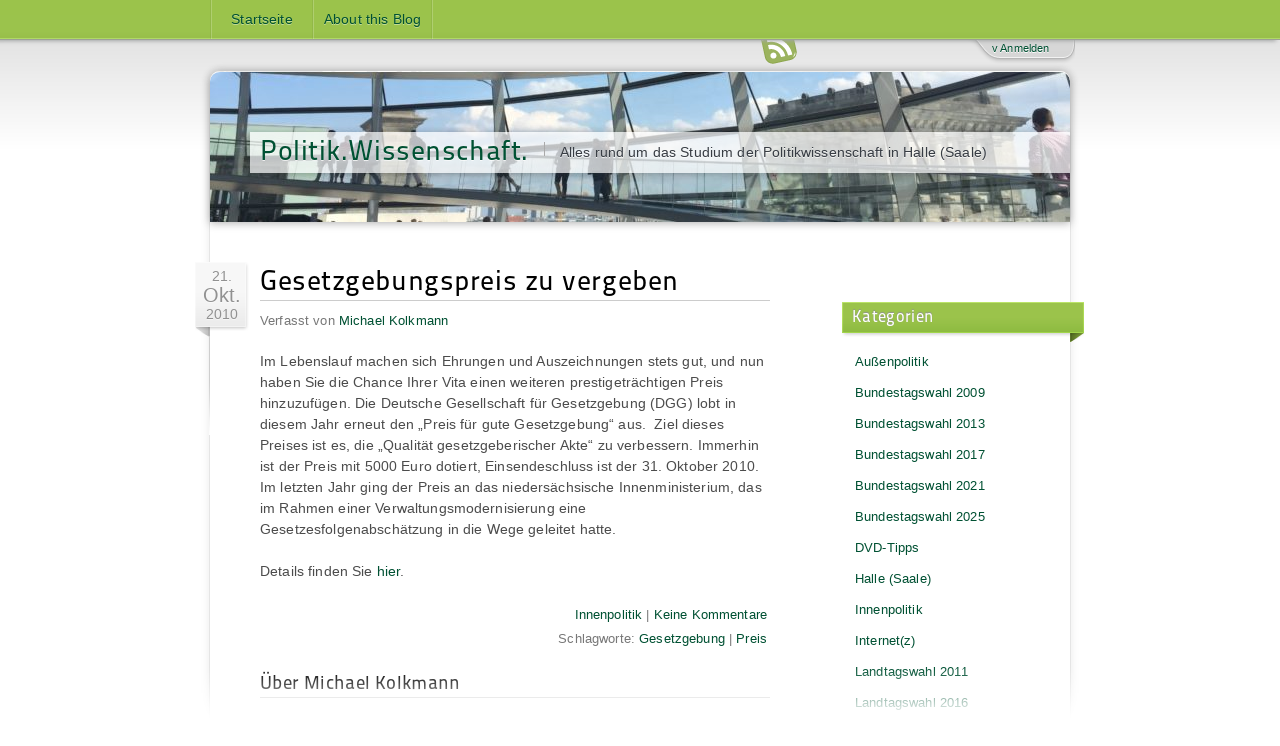

--- FILE ---
content_type: text/html; charset=UTF-8
request_url: https://blogs.urz.uni-halle.de/politikwissenschaft/2010/10/gesetzgebungspreis-zu-vergeben/
body_size: 11690
content:
<!DOCTYPE html PUBLIC "-//W3C//DTD XHTML 1.0 Transitional//EN" "http://www.w3.org/TR/xhtml1/DTD/xhtml1-transitional.dtd">
<html xmlns="http://www.w3.org/1999/xhtml" xml:lang="de">
<head profile="http://gmpg.org/xfn/11">
<meta http-equiv="Content-Type" content="text/html; charset=UTF-8" />
<meta http-equiv="X-UA-Compatible" content="IE=edge,chrome=1">

	<title>
		  Gesetzgebungspreis zu vergeben | Politik.Wissenschaft.	</title>
	
	<!-- Dynamic Description stuff -->
	<meta name="description" content="Im Lebenslauf machen sich Ehrungen und Auszeichnungen stets gut, und nun haben Sie die Chance Ihrer Vita einen weiteren prestigeträchtigen Preis hinzuzufügen. Die Deutsche Gesellschaft für Gesetzgebung (DGG) lobt in diesem Jahr erneut den &#8222;Preis für gute Gesetzgebung&#8220; aus.  Ziel dieses Preises ist es, die &#8222;Qualität gesetzgeberischer Akte&#8220; zu verbessern. Immerhin ist der Preis mit [&#8230;]" />
	
	<!-- Block the hungry search robots on some dynamic pages -->
		
	<!-- This brings in the delicious styles -->
	<link rel="stylesheet" href="https://blogs.urz.uni-halle.de/politikwissenschaft/wp-content/themes/blogsmlu_allgemein/style.css" type="text/css" media="screen" />
	<!--[if lt IE 9]>
		<link rel="stylesheet" media="screen" type="text/css" href="https://blogs.urz.uni-halle.de/politikwissenschaft/wp-content/themes/blogsmlu/style/css/ie-old.css"  />
	<![endif]-->
	
	<link rel="pingback" href="https://blogs.urz.uni-halle.de/politikwissenschaft/xmlrpc.php" />
	
	<link rel="shortcut icon" href="https://blogs.urz.uni-halle.de/politikwissenschaft/wp-content/themes/blogsmlu/style/images/favicon.ico" type="image/x-icon" />
	<link rel="icon" href="https://blogs.urz.uni-halle.de/politikwissenschaft/wp-content/themes/blogsmlu/style/images/favicon.ico" type="image/x-icon" />
	
	<!-- Mobile stuff -->
	<meta name="viewport" content="width=device-width, initial-scale=1.0">
	
	<!-- For iPhone 4 with high-resolution Retina display: -->
	<link rel="apple-touch-icon-precomposed" sizes="114x114" href="https://blogs.urz.uni-halle.de/politikwissenschaft/wp-content/themes/blogsmlu/style/images/apple-touch-icon-114x114-precomposed.png">
	<!-- For first-generation iPad: -->
	<link rel="apple-touch-icon-precomposed" sizes="72x72" href="https://blogs.urz.uni-halle.de/politikwissenschaft/wp-content/themes/blogsmlu/style/images/apple-touch-icon-72x72-precomposed.png">
	<!-- For non-Retina iPhone, iPod Touch, and Android 2.1+ devices: -->
	<link rel="apple-touch-icon-precomposed" href="https://blogs.urz.uni-halle.de/politikwissenschaft/wp-content/themes/blogsmlu/style/images/apple-touch-icon-precomposed.png">
	
		<link rel='archives' title='Januar 2026' href='https://blogs.urz.uni-halle.de/politikwissenschaft/2026/01/' />
	<link rel='archives' title='Dezember 2025' href='https://blogs.urz.uni-halle.de/politikwissenschaft/2025/12/' />
	<link rel='archives' title='November 2025' href='https://blogs.urz.uni-halle.de/politikwissenschaft/2025/11/' />
	<link rel='archives' title='Oktober 2025' href='https://blogs.urz.uni-halle.de/politikwissenschaft/2025/10/' />
	<link rel='archives' title='September 2025' href='https://blogs.urz.uni-halle.de/politikwissenschaft/2025/09/' />
	<link rel='archives' title='August 2025' href='https://blogs.urz.uni-halle.de/politikwissenschaft/2025/08/' />
	<link rel='archives' title='Juli 2025' href='https://blogs.urz.uni-halle.de/politikwissenschaft/2025/07/' />
	<link rel='archives' title='Juni 2025' href='https://blogs.urz.uni-halle.de/politikwissenschaft/2025/06/' />
	<link rel='archives' title='Mai 2025' href='https://blogs.urz.uni-halle.de/politikwissenschaft/2025/05/' />
	<link rel='archives' title='April 2025' href='https://blogs.urz.uni-halle.de/politikwissenschaft/2025/04/' />
	<link rel='archives' title='März 2025' href='https://blogs.urz.uni-halle.de/politikwissenschaft/2025/03/' />
	<link rel='archives' title='Februar 2025' href='https://blogs.urz.uni-halle.de/politikwissenschaft/2025/02/' />
	<link rel='archives' title='Januar 2025' href='https://blogs.urz.uni-halle.de/politikwissenschaft/2025/01/' />
	<link rel='archives' title='Dezember 2024' href='https://blogs.urz.uni-halle.de/politikwissenschaft/2024/12/' />
	<link rel='archives' title='November 2024' href='https://blogs.urz.uni-halle.de/politikwissenschaft/2024/11/' />
	<link rel='archives' title='Oktober 2024' href='https://blogs.urz.uni-halle.de/politikwissenschaft/2024/10/' />
	<link rel='archives' title='September 2024' href='https://blogs.urz.uni-halle.de/politikwissenschaft/2024/09/' />
	<link rel='archives' title='August 2024' href='https://blogs.urz.uni-halle.de/politikwissenschaft/2024/08/' />
	<link rel='archives' title='Juli 2024' href='https://blogs.urz.uni-halle.de/politikwissenschaft/2024/07/' />
	<link rel='archives' title='Juni 2024' href='https://blogs.urz.uni-halle.de/politikwissenschaft/2024/06/' />
	<link rel='archives' title='Mai 2024' href='https://blogs.urz.uni-halle.de/politikwissenschaft/2024/05/' />
	<link rel='archives' title='April 2024' href='https://blogs.urz.uni-halle.de/politikwissenschaft/2024/04/' />
	<link rel='archives' title='März 2024' href='https://blogs.urz.uni-halle.de/politikwissenschaft/2024/03/' />
	<link rel='archives' title='Februar 2024' href='https://blogs.urz.uni-halle.de/politikwissenschaft/2024/02/' />
	<link rel='archives' title='Januar 2024' href='https://blogs.urz.uni-halle.de/politikwissenschaft/2024/01/' />
	<link rel='archives' title='Dezember 2023' href='https://blogs.urz.uni-halle.de/politikwissenschaft/2023/12/' />
	<link rel='archives' title='November 2023' href='https://blogs.urz.uni-halle.de/politikwissenschaft/2023/11/' />
	<link rel='archives' title='Oktober 2023' href='https://blogs.urz.uni-halle.de/politikwissenschaft/2023/10/' />
	<link rel='archives' title='September 2023' href='https://blogs.urz.uni-halle.de/politikwissenschaft/2023/09/' />
	<link rel='archives' title='August 2023' href='https://blogs.urz.uni-halle.de/politikwissenschaft/2023/08/' />
	<link rel='archives' title='Juli 2023' href='https://blogs.urz.uni-halle.de/politikwissenschaft/2023/07/' />
	<link rel='archives' title='Juni 2023' href='https://blogs.urz.uni-halle.de/politikwissenschaft/2023/06/' />
	<link rel='archives' title='Mai 2023' href='https://blogs.urz.uni-halle.de/politikwissenschaft/2023/05/' />
	<link rel='archives' title='April 2023' href='https://blogs.urz.uni-halle.de/politikwissenschaft/2023/04/' />
	<link rel='archives' title='März 2023' href='https://blogs.urz.uni-halle.de/politikwissenschaft/2023/03/' />
	<link rel='archives' title='Februar 2023' href='https://blogs.urz.uni-halle.de/politikwissenschaft/2023/02/' />
	<link rel='archives' title='Januar 2023' href='https://blogs.urz.uni-halle.de/politikwissenschaft/2023/01/' />
	<link rel='archives' title='Dezember 2022' href='https://blogs.urz.uni-halle.de/politikwissenschaft/2022/12/' />
	<link rel='archives' title='November 2022' href='https://blogs.urz.uni-halle.de/politikwissenschaft/2022/11/' />
	<link rel='archives' title='Oktober 2022' href='https://blogs.urz.uni-halle.de/politikwissenschaft/2022/10/' />
	<link rel='archives' title='September 2022' href='https://blogs.urz.uni-halle.de/politikwissenschaft/2022/09/' />
	<link rel='archives' title='August 2022' href='https://blogs.urz.uni-halle.de/politikwissenschaft/2022/08/' />
	<link rel='archives' title='Juli 2022' href='https://blogs.urz.uni-halle.de/politikwissenschaft/2022/07/' />
	<link rel='archives' title='Juni 2022' href='https://blogs.urz.uni-halle.de/politikwissenschaft/2022/06/' />
	<link rel='archives' title='Mai 2022' href='https://blogs.urz.uni-halle.de/politikwissenschaft/2022/05/' />
	<link rel='archives' title='April 2022' href='https://blogs.urz.uni-halle.de/politikwissenschaft/2022/04/' />
	<link rel='archives' title='März 2022' href='https://blogs.urz.uni-halle.de/politikwissenschaft/2022/03/' />
	<link rel='archives' title='Februar 2022' href='https://blogs.urz.uni-halle.de/politikwissenschaft/2022/02/' />
	<link rel='archives' title='Januar 2022' href='https://blogs.urz.uni-halle.de/politikwissenschaft/2022/01/' />
	<link rel='archives' title='Dezember 2021' href='https://blogs.urz.uni-halle.de/politikwissenschaft/2021/12/' />
	<link rel='archives' title='November 2021' href='https://blogs.urz.uni-halle.de/politikwissenschaft/2021/11/' />
	<link rel='archives' title='Oktober 2021' href='https://blogs.urz.uni-halle.de/politikwissenschaft/2021/10/' />
	<link rel='archives' title='September 2021' href='https://blogs.urz.uni-halle.de/politikwissenschaft/2021/09/' />
	<link rel='archives' title='August 2021' href='https://blogs.urz.uni-halle.de/politikwissenschaft/2021/08/' />
	<link rel='archives' title='Juli 2021' href='https://blogs.urz.uni-halle.de/politikwissenschaft/2021/07/' />
	<link rel='archives' title='Juni 2021' href='https://blogs.urz.uni-halle.de/politikwissenschaft/2021/06/' />
	<link rel='archives' title='Mai 2021' href='https://blogs.urz.uni-halle.de/politikwissenschaft/2021/05/' />
	<link rel='archives' title='April 2021' href='https://blogs.urz.uni-halle.de/politikwissenschaft/2021/04/' />
	<link rel='archives' title='März 2021' href='https://blogs.urz.uni-halle.de/politikwissenschaft/2021/03/' />
	<link rel='archives' title='Februar 2021' href='https://blogs.urz.uni-halle.de/politikwissenschaft/2021/02/' />
	<link rel='archives' title='Januar 2021' href='https://blogs.urz.uni-halle.de/politikwissenschaft/2021/01/' />
	<link rel='archives' title='Dezember 2020' href='https://blogs.urz.uni-halle.de/politikwissenschaft/2020/12/' />
	<link rel='archives' title='November 2020' href='https://blogs.urz.uni-halle.de/politikwissenschaft/2020/11/' />
	<link rel='archives' title='Oktober 2020' href='https://blogs.urz.uni-halle.de/politikwissenschaft/2020/10/' />
	<link rel='archives' title='September 2020' href='https://blogs.urz.uni-halle.de/politikwissenschaft/2020/09/' />
	<link rel='archives' title='August 2020' href='https://blogs.urz.uni-halle.de/politikwissenschaft/2020/08/' />
	<link rel='archives' title='Juli 2020' href='https://blogs.urz.uni-halle.de/politikwissenschaft/2020/07/' />
	<link rel='archives' title='Juni 2020' href='https://blogs.urz.uni-halle.de/politikwissenschaft/2020/06/' />
	<link rel='archives' title='Mai 2020' href='https://blogs.urz.uni-halle.de/politikwissenschaft/2020/05/' />
	<link rel='archives' title='April 2020' href='https://blogs.urz.uni-halle.de/politikwissenschaft/2020/04/' />
	<link rel='archives' title='März 2020' href='https://blogs.urz.uni-halle.de/politikwissenschaft/2020/03/' />
	<link rel='archives' title='Februar 2020' href='https://blogs.urz.uni-halle.de/politikwissenschaft/2020/02/' />
	<link rel='archives' title='Januar 2020' href='https://blogs.urz.uni-halle.de/politikwissenschaft/2020/01/' />
	<link rel='archives' title='Dezember 2019' href='https://blogs.urz.uni-halle.de/politikwissenschaft/2019/12/' />
	<link rel='archives' title='November 2019' href='https://blogs.urz.uni-halle.de/politikwissenschaft/2019/11/' />
	<link rel='archives' title='Oktober 2019' href='https://blogs.urz.uni-halle.de/politikwissenschaft/2019/10/' />
	<link rel='archives' title='September 2019' href='https://blogs.urz.uni-halle.de/politikwissenschaft/2019/09/' />
	<link rel='archives' title='August 2019' href='https://blogs.urz.uni-halle.de/politikwissenschaft/2019/08/' />
	<link rel='archives' title='Juli 2019' href='https://blogs.urz.uni-halle.de/politikwissenschaft/2019/07/' />
	<link rel='archives' title='Juni 2019' href='https://blogs.urz.uni-halle.de/politikwissenschaft/2019/06/' />
	<link rel='archives' title='Mai 2019' href='https://blogs.urz.uni-halle.de/politikwissenschaft/2019/05/' />
	<link rel='archives' title='April 2019' href='https://blogs.urz.uni-halle.de/politikwissenschaft/2019/04/' />
	<link rel='archives' title='März 2019' href='https://blogs.urz.uni-halle.de/politikwissenschaft/2019/03/' />
	<link rel='archives' title='Februar 2019' href='https://blogs.urz.uni-halle.de/politikwissenschaft/2019/02/' />
	<link rel='archives' title='Januar 2019' href='https://blogs.urz.uni-halle.de/politikwissenschaft/2019/01/' />
	<link rel='archives' title='Dezember 2018' href='https://blogs.urz.uni-halle.de/politikwissenschaft/2018/12/' />
	<link rel='archives' title='November 2018' href='https://blogs.urz.uni-halle.de/politikwissenschaft/2018/11/' />
	<link rel='archives' title='Oktober 2018' href='https://blogs.urz.uni-halle.de/politikwissenschaft/2018/10/' />
	<link rel='archives' title='September 2018' href='https://blogs.urz.uni-halle.de/politikwissenschaft/2018/09/' />
	<link rel='archives' title='August 2018' href='https://blogs.urz.uni-halle.de/politikwissenschaft/2018/08/' />
	<link rel='archives' title='Juli 2018' href='https://blogs.urz.uni-halle.de/politikwissenschaft/2018/07/' />
	<link rel='archives' title='Juni 2018' href='https://blogs.urz.uni-halle.de/politikwissenschaft/2018/06/' />
	<link rel='archives' title='Mai 2018' href='https://blogs.urz.uni-halle.de/politikwissenschaft/2018/05/' />
	<link rel='archives' title='April 2018' href='https://blogs.urz.uni-halle.de/politikwissenschaft/2018/04/' />
	<link rel='archives' title='März 2018' href='https://blogs.urz.uni-halle.de/politikwissenschaft/2018/03/' />
	<link rel='archives' title='Februar 2018' href='https://blogs.urz.uni-halle.de/politikwissenschaft/2018/02/' />
	<link rel='archives' title='Januar 2018' href='https://blogs.urz.uni-halle.de/politikwissenschaft/2018/01/' />
	<link rel='archives' title='Dezember 2017' href='https://blogs.urz.uni-halle.de/politikwissenschaft/2017/12/' />
	<link rel='archives' title='November 2017' href='https://blogs.urz.uni-halle.de/politikwissenschaft/2017/11/' />
	<link rel='archives' title='Oktober 2017' href='https://blogs.urz.uni-halle.de/politikwissenschaft/2017/10/' />
	<link rel='archives' title='September 2017' href='https://blogs.urz.uni-halle.de/politikwissenschaft/2017/09/' />
	<link rel='archives' title='August 2017' href='https://blogs.urz.uni-halle.de/politikwissenschaft/2017/08/' />
	<link rel='archives' title='Juli 2017' href='https://blogs.urz.uni-halle.de/politikwissenschaft/2017/07/' />
	<link rel='archives' title='Juni 2017' href='https://blogs.urz.uni-halle.de/politikwissenschaft/2017/06/' />
	<link rel='archives' title='Mai 2017' href='https://blogs.urz.uni-halle.de/politikwissenschaft/2017/05/' />
	<link rel='archives' title='April 2017' href='https://blogs.urz.uni-halle.de/politikwissenschaft/2017/04/' />
	<link rel='archives' title='März 2017' href='https://blogs.urz.uni-halle.de/politikwissenschaft/2017/03/' />
	<link rel='archives' title='Februar 2017' href='https://blogs.urz.uni-halle.de/politikwissenschaft/2017/02/' />
	<link rel='archives' title='Januar 2017' href='https://blogs.urz.uni-halle.de/politikwissenschaft/2017/01/' />
	<link rel='archives' title='Dezember 2016' href='https://blogs.urz.uni-halle.de/politikwissenschaft/2016/12/' />
	<link rel='archives' title='November 2016' href='https://blogs.urz.uni-halle.de/politikwissenschaft/2016/11/' />
	<link rel='archives' title='Oktober 2016' href='https://blogs.urz.uni-halle.de/politikwissenschaft/2016/10/' />
	<link rel='archives' title='September 2016' href='https://blogs.urz.uni-halle.de/politikwissenschaft/2016/09/' />
	<link rel='archives' title='August 2016' href='https://blogs.urz.uni-halle.de/politikwissenschaft/2016/08/' />
	<link rel='archives' title='Juli 2016' href='https://blogs.urz.uni-halle.de/politikwissenschaft/2016/07/' />
	<link rel='archives' title='Juni 2016' href='https://blogs.urz.uni-halle.de/politikwissenschaft/2016/06/' />
	<link rel='archives' title='Mai 2016' href='https://blogs.urz.uni-halle.de/politikwissenschaft/2016/05/' />
	<link rel='archives' title='April 2016' href='https://blogs.urz.uni-halle.de/politikwissenschaft/2016/04/' />
	<link rel='archives' title='März 2016' href='https://blogs.urz.uni-halle.de/politikwissenschaft/2016/03/' />
	<link rel='archives' title='Februar 2016' href='https://blogs.urz.uni-halle.de/politikwissenschaft/2016/02/' />
	<link rel='archives' title='Januar 2016' href='https://blogs.urz.uni-halle.de/politikwissenschaft/2016/01/' />
	<link rel='archives' title='Dezember 2015' href='https://blogs.urz.uni-halle.de/politikwissenschaft/2015/12/' />
	<link rel='archives' title='November 2015' href='https://blogs.urz.uni-halle.de/politikwissenschaft/2015/11/' />
	<link rel='archives' title='Oktober 2015' href='https://blogs.urz.uni-halle.de/politikwissenschaft/2015/10/' />
	<link rel='archives' title='September 2015' href='https://blogs.urz.uni-halle.de/politikwissenschaft/2015/09/' />
	<link rel='archives' title='August 2015' href='https://blogs.urz.uni-halle.de/politikwissenschaft/2015/08/' />
	<link rel='archives' title='Juli 2015' href='https://blogs.urz.uni-halle.de/politikwissenschaft/2015/07/' />
	<link rel='archives' title='Juni 2015' href='https://blogs.urz.uni-halle.de/politikwissenschaft/2015/06/' />
	<link rel='archives' title='Mai 2015' href='https://blogs.urz.uni-halle.de/politikwissenschaft/2015/05/' />
	<link rel='archives' title='April 2015' href='https://blogs.urz.uni-halle.de/politikwissenschaft/2015/04/' />
	<link rel='archives' title='März 2015' href='https://blogs.urz.uni-halle.de/politikwissenschaft/2015/03/' />
	<link rel='archives' title='Februar 2015' href='https://blogs.urz.uni-halle.de/politikwissenschaft/2015/02/' />
	<link rel='archives' title='Januar 2015' href='https://blogs.urz.uni-halle.de/politikwissenschaft/2015/01/' />
	<link rel='archives' title='Dezember 2014' href='https://blogs.urz.uni-halle.de/politikwissenschaft/2014/12/' />
	<link rel='archives' title='November 2014' href='https://blogs.urz.uni-halle.de/politikwissenschaft/2014/11/' />
	<link rel='archives' title='Oktober 2014' href='https://blogs.urz.uni-halle.de/politikwissenschaft/2014/10/' />
	<link rel='archives' title='September 2014' href='https://blogs.urz.uni-halle.de/politikwissenschaft/2014/09/' />
	<link rel='archives' title='August 2014' href='https://blogs.urz.uni-halle.de/politikwissenschaft/2014/08/' />
	<link rel='archives' title='Juli 2014' href='https://blogs.urz.uni-halle.de/politikwissenschaft/2014/07/' />
	<link rel='archives' title='Juni 2014' href='https://blogs.urz.uni-halle.de/politikwissenschaft/2014/06/' />
	<link rel='archives' title='Mai 2014' href='https://blogs.urz.uni-halle.de/politikwissenschaft/2014/05/' />
	<link rel='archives' title='April 2014' href='https://blogs.urz.uni-halle.de/politikwissenschaft/2014/04/' />
	<link rel='archives' title='März 2014' href='https://blogs.urz.uni-halle.de/politikwissenschaft/2014/03/' />
	<link rel='archives' title='Februar 2014' href='https://blogs.urz.uni-halle.de/politikwissenschaft/2014/02/' />
	<link rel='archives' title='Januar 2014' href='https://blogs.urz.uni-halle.de/politikwissenschaft/2014/01/' />
	<link rel='archives' title='Dezember 2013' href='https://blogs.urz.uni-halle.de/politikwissenschaft/2013/12/' />
	<link rel='archives' title='November 2013' href='https://blogs.urz.uni-halle.de/politikwissenschaft/2013/11/' />
	<link rel='archives' title='Oktober 2013' href='https://blogs.urz.uni-halle.de/politikwissenschaft/2013/10/' />
	<link rel='archives' title='September 2013' href='https://blogs.urz.uni-halle.de/politikwissenschaft/2013/09/' />
	<link rel='archives' title='August 2013' href='https://blogs.urz.uni-halle.de/politikwissenschaft/2013/08/' />
	<link rel='archives' title='Juli 2013' href='https://blogs.urz.uni-halle.de/politikwissenschaft/2013/07/' />
	<link rel='archives' title='Mai 2013' href='https://blogs.urz.uni-halle.de/politikwissenschaft/2013/05/' />
	<link rel='archives' title='April 2013' href='https://blogs.urz.uni-halle.de/politikwissenschaft/2013/04/' />
	<link rel='archives' title='März 2013' href='https://blogs.urz.uni-halle.de/politikwissenschaft/2013/03/' />
	<link rel='archives' title='Februar 2013' href='https://blogs.urz.uni-halle.de/politikwissenschaft/2013/02/' />
	<link rel='archives' title='Januar 2013' href='https://blogs.urz.uni-halle.de/politikwissenschaft/2013/01/' />
	<link rel='archives' title='Dezember 2012' href='https://blogs.urz.uni-halle.de/politikwissenschaft/2012/12/' />
	<link rel='archives' title='November 2012' href='https://blogs.urz.uni-halle.de/politikwissenschaft/2012/11/' />
	<link rel='archives' title='Oktober 2012' href='https://blogs.urz.uni-halle.de/politikwissenschaft/2012/10/' />
	<link rel='archives' title='September 2012' href='https://blogs.urz.uni-halle.de/politikwissenschaft/2012/09/' />
	<link rel='archives' title='Juli 2012' href='https://blogs.urz.uni-halle.de/politikwissenschaft/2012/07/' />
	<link rel='archives' title='Juni 2012' href='https://blogs.urz.uni-halle.de/politikwissenschaft/2012/06/' />
	<link rel='archives' title='Mai 2012' href='https://blogs.urz.uni-halle.de/politikwissenschaft/2012/05/' />
	<link rel='archives' title='April 2012' href='https://blogs.urz.uni-halle.de/politikwissenschaft/2012/04/' />
	<link rel='archives' title='März 2012' href='https://blogs.urz.uni-halle.de/politikwissenschaft/2012/03/' />
	<link rel='archives' title='Februar 2012' href='https://blogs.urz.uni-halle.de/politikwissenschaft/2012/02/' />
	<link rel='archives' title='Januar 2012' href='https://blogs.urz.uni-halle.de/politikwissenschaft/2012/01/' />
	<link rel='archives' title='Dezember 2011' href='https://blogs.urz.uni-halle.de/politikwissenschaft/2011/12/' />
	<link rel='archives' title='November 2011' href='https://blogs.urz.uni-halle.de/politikwissenschaft/2011/11/' />
	<link rel='archives' title='Oktober 2011' href='https://blogs.urz.uni-halle.de/politikwissenschaft/2011/10/' />
	<link rel='archives' title='September 2011' href='https://blogs.urz.uni-halle.de/politikwissenschaft/2011/09/' />
	<link rel='archives' title='August 2011' href='https://blogs.urz.uni-halle.de/politikwissenschaft/2011/08/' />
	<link rel='archives' title='Juli 2011' href='https://blogs.urz.uni-halle.de/politikwissenschaft/2011/07/' />
	<link rel='archives' title='Juni 2011' href='https://blogs.urz.uni-halle.de/politikwissenschaft/2011/06/' />
	<link rel='archives' title='Mai 2011' href='https://blogs.urz.uni-halle.de/politikwissenschaft/2011/05/' />
	<link rel='archives' title='April 2011' href='https://blogs.urz.uni-halle.de/politikwissenschaft/2011/04/' />
	<link rel='archives' title='März 2011' href='https://blogs.urz.uni-halle.de/politikwissenschaft/2011/03/' />
	<link rel='archives' title='Februar 2011' href='https://blogs.urz.uni-halle.de/politikwissenschaft/2011/02/' />
	<link rel='archives' title='Januar 2011' href='https://blogs.urz.uni-halle.de/politikwissenschaft/2011/01/' />
	<link rel='archives' title='Dezember 2010' href='https://blogs.urz.uni-halle.de/politikwissenschaft/2010/12/' />
	<link rel='archives' title='November 2010' href='https://blogs.urz.uni-halle.de/politikwissenschaft/2010/11/' />
	<link rel='archives' title='Oktober 2010' href='https://blogs.urz.uni-halle.de/politikwissenschaft/2010/10/' />
	<link rel='archives' title='September 2010' href='https://blogs.urz.uni-halle.de/politikwissenschaft/2010/09/' />
	<link rel='archives' title='August 2010' href='https://blogs.urz.uni-halle.de/politikwissenschaft/2010/08/' />
	<link rel='archives' title='Juli 2010' href='https://blogs.urz.uni-halle.de/politikwissenschaft/2010/07/' />
	<link rel='archives' title='Juni 2010' href='https://blogs.urz.uni-halle.de/politikwissenschaft/2010/06/' />
	<link rel='archives' title='Mai 2010' href='https://blogs.urz.uni-halle.de/politikwissenschaft/2010/05/' />
	<link rel='archives' title='April 2010' href='https://blogs.urz.uni-halle.de/politikwissenschaft/2010/04/' />
	<link rel='archives' title='März 2010' href='https://blogs.urz.uni-halle.de/politikwissenschaft/2010/03/' />
	<link rel='archives' title='Februar 2010' href='https://blogs.urz.uni-halle.de/politikwissenschaft/2010/02/' />
	<link rel='archives' title='Januar 2010' href='https://blogs.urz.uni-halle.de/politikwissenschaft/2010/01/' />
	<link rel='archives' title='Dezember 2009' href='https://blogs.urz.uni-halle.de/politikwissenschaft/2009/12/' />
	<link rel='archives' title='November 2009' href='https://blogs.urz.uni-halle.de/politikwissenschaft/2009/11/' />
	<link rel='archives' title='Oktober 2009' href='https://blogs.urz.uni-halle.de/politikwissenschaft/2009/10/' />

	<!-- Lets just hope plugin authors wont throw in too much scripts here in the head hook -->
		<link rel='dns-prefetch' href='//s.w.org' />
<link rel="alternate" type="application/rss+xml" title="Politik.Wissenschaft. &raquo; Feed" href="https://blogs.urz.uni-halle.de/politikwissenschaft/feed/" />
<link rel="alternate" type="application/rss+xml" title="Politik.Wissenschaft. &raquo; Kommentar-Feed" href="https://blogs.urz.uni-halle.de/politikwissenschaft/comments/feed/" />
<link rel="alternate" type="application/rss+xml" title="Politik.Wissenschaft. &raquo; Gesetzgebungspreis zu vergeben Kommentar-Feed" href="https://blogs.urz.uni-halle.de/politikwissenschaft/2010/10/gesetzgebungspreis-zu-vergeben/feed/" />
<link rel='stylesheet' id='wp-block-library-css'  href='https://blogs.urz.uni-halle.de/politikwissenschaft/wp-includes/css/dist/block-library/style.min.css?ver=5.5.16' type='text/css' media='all' />
<link rel='stylesheet' id='nextgen_widgets_style-css'  href='https://blogs.urz.uni-halle.de/politikwissenschaft/wp-content/plugins/nextgen-gallery/products/photocrati_nextgen/modules/widget/static/widgets.css?ver=3.17' type='text/css' media='all' />
<link rel='stylesheet' id='nextgen_basic_thumbnails_style-css'  href='https://blogs.urz.uni-halle.de/politikwissenschaft/wp-content/plugins/nextgen-gallery/products/photocrati_nextgen/modules/nextgen_basic_gallery/static/thumbnails/nextgen_basic_thumbnails.css?ver=3.17' type='text/css' media='all' />
<link rel='stylesheet' id='nextgen_basic_slideshow_style-css'  href='https://blogs.urz.uni-halle.de/politikwissenschaft/wp-content/plugins/nextgen-gallery/products/photocrati_nextgen/modules/nextgen_basic_gallery/static/slideshow/ngg_basic_slideshow.css?ver=3.17' type='text/css' media='all' />
<script type='text/javascript' src='https://blogs.urz.uni-halle.de/politikwissenschaft/wp-includes/js/jquery/jquery.js?ver=1.12.4-wp' id='jquery-core-js'></script>
<link rel="https://api.w.org/" href="https://blogs.urz.uni-halle.de/politikwissenschaft/wp-json/" /><link rel="alternate" type="application/json" href="https://blogs.urz.uni-halle.de/politikwissenschaft/wp-json/wp/v2/posts/1490" /><link rel="EditURI" type="application/rsd+xml" title="RSD" href="https://blogs.urz.uni-halle.de/politikwissenschaft/xmlrpc.php?rsd" />
<link rel="wlwmanifest" type="application/wlwmanifest+xml" href="https://blogs.urz.uni-halle.de/politikwissenschaft/wp-includes/wlwmanifest.xml" /> 
<link rel='prev' title='Ein paar Zahlen des Tages' href='https://blogs.urz.uni-halle.de/politikwissenschaft/2010/10/ein-paar-zahlen-des-tages/' />
<link rel='next' title='Berlin: Renate Künast tritt an' href='https://blogs.urz.uni-halle.de/politikwissenschaft/2010/10/berlin-renate-kunast-tritt-an/' />
<link rel="canonical" href="https://blogs.urz.uni-halle.de/politikwissenschaft/2010/10/gesetzgebungspreis-zu-vergeben/" />
<link rel='shortlink' href='https://blogs.urz.uni-halle.de/politikwissenschaft/?p=1490' />
<link rel="alternate" type="application/json+oembed" href="https://blogs.urz.uni-halle.de/politikwissenschaft/wp-json/oembed/1.0/embed?url=https%3A%2F%2Fblogs.urz.uni-halle.de%2Fpolitikwissenschaft%2F2010%2F10%2Fgesetzgebungspreis-zu-vergeben%2F" />
<link rel="alternate" type="text/xml+oembed" href="https://blogs.urz.uni-halle.de/politikwissenschaft/wp-json/oembed/1.0/embed?url=https%3A%2F%2Fblogs.urz.uni-halle.de%2Fpolitikwissenschaft%2F2010%2F10%2Fgesetzgebungspreis-zu-vergeben%2F&#038;format=xml" />
<style type="text/css">.recentcomments a{display:inline !important;padding:0 !important;margin:0 !important;}</style><style type="text/css">
	    	#header { 
	    		background: url(https://blogs.urz.uni-halle.de/politikwissenschaft/files/2017/09/cropped-Kuppel-1.jpg);
	    		border-top: 1px solid #fff;
				border-top: 1px solid rgba(255,255,255,.9);
				-webkit-box-shadow: 0 1px 8px rgba(51, 51, 51, .4);
				-moz-box-shadow: 0 1px 8px rgba(51, 51, 51, .4);
				box-shadow: 0 1px 8px rgba(51, 51, 51, .4);
				-webkit-border-top-left-radius: 10px;
				-webkit-border-top-right-radius: 10px;
				-moz-border-radius-topleft: 10px;
				-moz-border-radius-topright: 10px;
				border-top-left-radius: 10px;
				border-top-right-radius: 10px;
	    	}
	
			#blogname {
				background: #fff;
				background: rgba(255,255,255,.7);
				padding: 10px 0px 10px 10px;
				margin-left: -10px;
				text-shadow: 0 1px 0 rgba(255,255,255,.7);
				-webkit-box-shadow: -5px 1px 8px rgba(51, 51, 51, .4);
				-moz-box-shadow: -5px 1px 8px rgba(51, 51, 51, .4);
				box-shadow: -5px 1px 8px rgba(51, 51, 51, .4);
			}
	    </style>
	    <!--[if lt IE 9]>

		   <style type="text/css">
		
		   #blogname {
		   		background:none;
		       	-ms-filter:progid:DXImageTransform.Microsoft.gradient(startColorstr=#B2FFFFFF,endColorstr=#B2FFFFFF);
				filter:progid:DXImageTransform.Microsoft.gradient(startColorstr=#B2FFFFFF,endColorstr=#B2FFFFFF);
				zoom: 1;
		    } 
		
		    </style>
		
		<![endif]-->
	
</head>

<body class="post-template-default single single-post postid-1490 single-format-standard">
	<div id="top">
		<div id="topbar">
			<!-- Check if theres a custom menu, if not use the old page listing -->
						
				<div class="topmenu"><ul><li ><a href="https://blogs.urz.uni-halle.de/politikwissenschaft/">Startseite</a></li><li class="page_item page-item-2"><a href="https://blogs.urz.uni-halle.de/politikwissenschaft/ueber-mich/">About this Blog</a></li></ul></div>			
					</div>
	</div>
	
	<div id="wrapper">
		<a id="subscribe" href="https://blogs.urz.uni-halle.de/politikwissenschaft/feed/" title="Politik.Wissenschaft. RSS-Feed abonnieren">RSS-Feed abonnieren</a>
		<div id="header">
			
			<div id="blogname">
				<h2><a href="https://blogs.urz.uni-halle.de/politikwissenschaft/">Politik.Wissenschaft.</a></h2>
				<p>Alles rund um das Studium der Politikwissenschaft in Halle (Saale)</p>
			</div>
			
		</div>
		
			
	<div id="front-admin">
				
		<form action="https://blogs.urz.uni-halle.de/politikwissenschaft/wp-login.php" method="post">
		
		    <p><label for="log">Nutzerkennzeichen</label><input type="text" name="log" id="log" value="" size="20" /> </p>
		
		    <p><label for="pwd">Passwort</label><input type="password" name="pwd" id="pwd" size="20" /></p>
			<p>
				<input name="rememberme" id="rememberme" type="checkbox" checked="checked" value="forever" />
		       	<label for="rememberme">Erinnere dich an mich</label>
		       	<input type="submit" name="submit" class="submit" value="Anmelden" />
		    </p>
		
		    <input type="hidden" name="redirect_to" value="/politikwissenschaft/2010/10/gesetzgebungspreis-zu-vergeben/" />
			<p><a href="https://blogs.urz.uni-halle.de/politikwissenschaft/wp-login.php?action=lostpassword">Passwort vergessen?</a></p>
		</form>
		
		<a id="login-link" class="loggedout" href="https://blogs.urz.uni-halle.de/politikwissenschaft/wp-login.php">v Anmelden</a>

	</div>
	

	<div id="content">

		
			
		<div class="post-1490 post type-post status-publish format-standard hentry category-innenpolitik tag-gesetzgebung tag-preis">
			
			<p class="date">21.				<span>Okt.</span>
				2010			</p>
	       	<h1 id="post-1490">Gesetzgebungspreis zu vergeben</h1>
                
	       <p class="author">
	       Verfasst von  <a href="https://blogs.urz.uni-halle.de/politikwissenschaft/author/michael-kolkmann/" title="Beiträge von Michael Kolkmann" rel="author">Michael Kolkmann</a>	       </p>
               	
	           <div class="entrytext">
		           <p>Im Lebenslauf machen sich Ehrungen und Auszeichnungen stets gut, und nun haben Sie die Chance Ihrer Vita einen weiteren prestigeträchtigen Preis hinzuzufügen. Die Deutsche Gesellschaft für Gesetzgebung (DGG) lobt in diesem Jahr erneut den &#8222;Preis für gute Gesetzgebung&#8220; aus.  Ziel dieses Preises ist es, die &#8222;Qualität gesetzgeberischer Akte&#8220; zu verbessern. Immerhin ist der Preis mit 5000 Euro dotiert, Einsendeschluss ist der 31. Oktober 2010. Im letzten Jahr ging der Preis an das niedersächsische Innenministerium, das im Rahmen einer Verwaltungsmodernisierung eine Gesetzesfolgenabschätzung in die Wege geleitet hatte.</p>
<p>Details finden Sie <a href="http://www.dggev.de/preis.htm" target="_self">hier</a>.</p>
		           			
					<p class="postmetadata">
						<a href="https://blogs.urz.uni-halle.de/politikwissenschaft/kategorie/innenpolitik/" rel="category tag">Innenpolitik</a> | <a href="https://blogs.urz.uni-halle.de/politikwissenschaft/2010/10/gesetzgebungspreis-zu-vergeben/#respond" title="">Keine Kommentare</a> 					</p>
					<p class="postmetadata">
					Schlagworte: <a href="https://blogs.urz.uni-halle.de/politikwissenschaft/tag/gesetzgebung/" rel="tag">Gesetzgebung</a> | <a href="https://blogs.urz.uni-halle.de/politikwissenschaft/tag/preis/" rel="tag">Preis</a>					</p>
							<h3 id="author-head">&Uuml;ber Michael Kolkmann</h3>
			
			<ul id="authorinfo" class="grey-box">
				
				<li class="avatar"><img alt='' src='https://secure.gravatar.com/avatar/ce25425d5a4f88741834de6d2121e2b9?s=60&#038;d=mm&#038;r=g' srcset='https://secure.gravatar.com/avatar/ce25425d5a4f88741834de6d2121e2b9?s=120&#038;d=mm&#038;r=g 2x' class='avatar avatar-60 photo' height='60' width='60' loading='lazy'/></li>
				
									<li class="unirole1">Dozent/in</li>
								
								
				<li class="description"></li>
				
								
									<li><span>Twitter:</span> <a class="url" rel="author" href="https://twitter.com/@herrkolkmann">@herrkolkmann</a></li>
								
								
								
								
								
								
								
								
								
								
							</ul>
				</div>
		</div>
	
	
			<!-- If comments are open, but there are no comments. -->

	 


<div id="respond">

	<h3>Kommentieren</h3>
	
	<div class="cancel-comment-reply">
		<small><a rel="nofollow" id="cancel-comment-reply-link" href="/politikwissenschaft/2010/10/gesetzgebungspreis-zu-vergeben/#respond" style="display:none;">Hier klicken, um das Antworten abzubrechen.</a></small>
	</div>
	
		
	<form action="https://blogs.urz.uni-halle.de/politikwissenschaft/wp-comments-post.php" method="post" id="commentform">
	
				
			<p>
				<label for="author" class="visuallyhidden">Name (Pflicht)</label>
				<input type="text" class="text" name="author" id="author" placeholder="Name (Pflicht)" value="" size="22" tabindex="1" aria-required='true'>
			</p>
			<p>
				<label for="email" class="visuallyhidden">Email (bleibt geheim) (Pflicht)</label>
				<input type="email" class="text" name="email" id="email" placeholder="Email (bleibt geheim) (Pflicht)" value="" size="22" tabindex="2" aria-required='true'>
			</p>
			<p>
				<label for="url" class="visuallyhidden">Website</label>
				<input type="url" class="text" name="url" id="url" placeholder="Website" value="" size="22" tabindex="3">
			</p>
						<p>
				<label for="comment" class="visuallyhidden">Kommentar</label>
				<textarea name="comment" id="comment" placeholder="Kommentar" tabindex="4"></textarea>
			</p>
			<input type='hidden' name='comment_post_ID' value='1490' id='comment_post_ID' />
<input type='hidden' name='comment_parent' id='comment_parent' value='0' />
<p id="_cp" style="float:none;clear:both;padding:.5em 0;margin:0;">
	<label for="_ci" style="display:block; padding:0 0 0 0.5em; line-height:2.5em;border: 1px solid #f90;">
	<input type="checkbox" name="cver434d4fca" value="69dd3bea146b0222e33aed32a21b60b0b16364e05f49ce72f4611a0896231c2a8325da16332bc98ca854c483ac3fd3d13325356197f2eefef746f03ccb070bb2" id="_ci"> Ich bin keine Maschine.</label>
</p>
<script type="text/javascript" id="_cs">(function(){try{var x=jQuery||$;x('#_ci').attr({Type:'hidden'}).removeAttr('id').insertAfter('#_cs');x('#_cs,#_cp').remove();}catch{}})();</script>			<p><input name="submit" class="button submit" type="submit" id="submit" tabindex="5" value="Kommentar Senden"></p>
		
		
			
	</form>
	
	</div>

	
	<div class="pagenavigation2">
		<div class="alignright"><a href="https://blogs.urz.uni-halle.de/politikwissenschaft/2010/10/berlin-renate-kunast-tritt-an/" rel="next">Berlin: Renate Künast tritt an</a> &raquo;</div>
		<div class="alignleft">&laquo; <a href="https://blogs.urz.uni-halle.de/politikwissenschaft/2010/10/ein-paar-zahlen-des-tages/" rel="prev">Ein paar Zahlen des Tages</a></div>
	</div>
	
		
		
</div>

<div id="sidebar">

<div class="sidelist"><h2 class="widgettitle">Kategorien</h2>

			<ul>
					<li class="cat-item cat-item-87"><a href="https://blogs.urz.uni-halle.de/politikwissenschaft/kategorie/ausenpolitik/">Außenpolitik</a>
</li>
	<li class="cat-item cat-item-88"><a href="https://blogs.urz.uni-halle.de/politikwissenschaft/kategorie/bundestagswahl-2009/">Bundestagswahl 2009</a>
</li>
	<li class="cat-item cat-item-9487"><a href="https://blogs.urz.uni-halle.de/politikwissenschaft/kategorie/bundestagswahl-2013/">Bundestagswahl 2013</a>
</li>
	<li class="cat-item cat-item-9832"><a href="https://blogs.urz.uni-halle.de/politikwissenschaft/kategorie/bundestagswahl-017/">Bundestagswahl 2017</a>
</li>
	<li class="cat-item cat-item-10814"><a href="https://blogs.urz.uni-halle.de/politikwissenschaft/kategorie/bundestagswahl-2021/">Bundestagswahl 2021</a>
</li>
	<li class="cat-item cat-item-11767"><a href="https://blogs.urz.uni-halle.de/politikwissenschaft/kategorie/bundestagswahl-2025/">Bundestagswahl 2025</a>
</li>
	<li class="cat-item cat-item-482"><a href="https://blogs.urz.uni-halle.de/politikwissenschaft/kategorie/dvd-tipps/">DVD-Tipps</a>
</li>
	<li class="cat-item cat-item-84"><a href="https://blogs.urz.uni-halle.de/politikwissenschaft/kategorie/halle-saale/">Halle (Saale)</a>
</li>
	<li class="cat-item cat-item-86"><a href="https://blogs.urz.uni-halle.de/politikwissenschaft/kategorie/innenpolitik/">Innenpolitik</a>
</li>
	<li class="cat-item cat-item-91"><a href="https://blogs.urz.uni-halle.de/politikwissenschaft/kategorie/internetz/">Internet(z)</a>
</li>
	<li class="cat-item cat-item-5387"><a href="https://blogs.urz.uni-halle.de/politikwissenschaft/kategorie/landtagswahl-2011/">Landtagswahl 2011</a>
</li>
	<li class="cat-item cat-item-9655"><a href="https://blogs.urz.uni-halle.de/politikwissenschaft/kategorie/landtagswahl-2016/">Landtagswahl 2016</a>
</li>
	<li class="cat-item cat-item-10907"><a href="https://blogs.urz.uni-halle.de/politikwissenschaft/kategorie/landtagswahl-2021/">Landtagswahl 2021</a>
</li>
	<li class="cat-item cat-item-11768"><a href="https://blogs.urz.uni-halle.de/politikwissenschaft/kategorie/landtagswahhl-2026/">Landtagswahl 2026</a>
</li>
	<li class="cat-item cat-item-102"><a href="https://blogs.urz.uni-halle.de/politikwissenschaft/kategorie/lekturen/">Lektüren</a>
</li>
	<li class="cat-item cat-item-293"><a href="https://blogs.urz.uni-halle.de/politikwissenschaft/kategorie/momentaufnahmen/">Momentaufnahmen</a>
</li>
	<li class="cat-item cat-item-81"><a href="https://blogs.urz.uni-halle.de/politikwissenschaft/kategorie/politikwissenschaft/">Politikwissenschaft</a>
</li>
	<li class="cat-item cat-item-142"><a href="https://blogs.urz.uni-halle.de/politikwissenschaft/kategorie/ratsel/">Rätsel</a>
</li>
	<li class="cat-item cat-item-90"><a href="https://blogs.urz.uni-halle.de/politikwissenschaft/kategorie/sommersemester-2010/">Sommersemester 2010</a>
</li>
	<li class="cat-item cat-item-5331"><a href="https://blogs.urz.uni-halle.de/politikwissenschaft/kategorie/sommersemester-2011/">Sommersemester 2011</a>
</li>
	<li class="cat-item cat-item-9416"><a href="https://blogs.urz.uni-halle.de/politikwissenschaft/kategorie/sommersemester-2012/">Sommersemester 2012</a>
</li>
	<li class="cat-item cat-item-9475"><a href="https://blogs.urz.uni-halle.de/politikwissenschaft/kategorie/sommersemester-2013/">Sommersemester 2013</a>
</li>
	<li class="cat-item cat-item-9507"><a href="https://blogs.urz.uni-halle.de/politikwissenschaft/kategorie/sommersemester-2014/">Sommersemester 2014</a>
</li>
	<li class="cat-item cat-item-9748"><a href="https://blogs.urz.uni-halle.de/politikwissenschaft/kategorie/sommersemester-2016/">Sommersemester 2016</a>
</li>
	<li class="cat-item cat-item-10582"><a href="https://blogs.urz.uni-halle.de/politikwissenschaft/kategorie/sommersemester-2020/">Sommersemester 2020</a>
</li>
	<li class="cat-item cat-item-13"><a href="https://blogs.urz.uni-halle.de/politikwissenschaft/kategorie/sonstiges/">Sonstiges</a>
</li>
	<li class="cat-item cat-item-45"><a href="https://blogs.urz.uni-halle.de/politikwissenschaft/kategorie/studium/">Studium</a>
</li>
	<li class="cat-item cat-item-446"><a href="https://blogs.urz.uni-halle.de/politikwissenschaft/kategorie/tv-tipps/">TV-Tipps</a>
</li>
	<li class="cat-item cat-item-1"><a href="https://blogs.urz.uni-halle.de/politikwissenschaft/kategorie/uncategorized/">Uncategorized</a>
</li>
	<li class="cat-item cat-item-85"><a href="https://blogs.urz.uni-halle.de/politikwissenschaft/kategorie/us-politik/">US-Politik</a>
</li>
	<li class="cat-item cat-item-1179"><a href="https://blogs.urz.uni-halle.de/politikwissenschaft/kategorie/us-wahl-2010/">US-Wahl 2010</a>
</li>
	<li class="cat-item cat-item-9182"><a href="https://blogs.urz.uni-halle.de/politikwissenschaft/kategorie/us-wahl-2012/">US-Wahl 2012</a>
</li>
	<li class="cat-item cat-item-9656"><a href="https://blogs.urz.uni-halle.de/politikwissenschaft/kategorie/us-wahl-2016/">US-Wahl 2016</a>
</li>
	<li class="cat-item cat-item-10581"><a href="https://blogs.urz.uni-halle.de/politikwissenschaft/kategorie/us-wahl-2020/">US-Wahl 2020</a>
</li>
	<li class="cat-item cat-item-89"><a href="https://blogs.urz.uni-halle.de/politikwissenschaft/kategorie/wintersemester-20092010/">Wintersemester 2009/2010</a>
</li>
	<li class="cat-item cat-item-1180"><a href="https://blogs.urz.uni-halle.de/politikwissenschaft/kategorie/wintersemester-20102011/">Wintersemester 2010/2011</a>
</li>
	<li class="cat-item cat-item-9325"><a href="https://blogs.urz.uni-halle.de/politikwissenschaft/kategorie/wintersemester-201112/">Wintersemester 2011/12</a>
</li>
	<li class="cat-item cat-item-9455"><a href="https://blogs.urz.uni-halle.de/politikwissenschaft/kategorie/wintersemester-201213/">Wintersemester 2012/13</a>
</li>
	<li class="cat-item cat-item-9489"><a href="https://blogs.urz.uni-halle.de/politikwissenschaft/kategorie/wintersemester-201314/">Wintersemester 2013/14</a>
</li>
	<li class="cat-item cat-item-9565"><a href="https://blogs.urz.uni-halle.de/politikwissenschaft/kategorie/wintersemester-2014/">Wintersemester 2014/15</a>
</li>
	<li class="cat-item cat-item-9657"><a href="https://blogs.urz.uni-halle.de/politikwissenschaft/kategorie/wintersemester-201516/">Wintersemester 2015/16</a>
</li>
	<li class="cat-item cat-item-9996"><a href="https://blogs.urz.uni-halle.de/politikwissenschaft/kategorie/wintersemester-201718/">Wintersemester 2017/18</a>
</li>
	<li class="cat-item cat-item-10580"><a href="https://blogs.urz.uni-halle.de/politikwissenschaft/kategorie/wintersemester-2019-20/">Wintersemester 2019/20</a>
</li>
	<li class="cat-item cat-item-10827"><a href="https://blogs.urz.uni-halle.de/politikwissenschaft/kategorie/wintersemester-2020-21/">Wintersemester 2020/21</a>
</li>
			</ul>

			</div><div class="sidelist"><h2 class="widgettitle">Kalender</h2>
<div id="calendar_wrap" class="calendar_wrap"><table id="wp-calendar" class="wp-calendar-table">
	<caption>Oktober 2010</caption>
	<thead>
	<tr>
		<th scope="col" title="Montag">M</th>
		<th scope="col" title="Dienstag">D</th>
		<th scope="col" title="Mittwoch">M</th>
		<th scope="col" title="Donnerstag">D</th>
		<th scope="col" title="Freitag">F</th>
		<th scope="col" title="Samstag">S</th>
		<th scope="col" title="Sonntag">S</th>
	</tr>
	</thead>
	<tbody>
	<tr>
		<td colspan="4" class="pad">&nbsp;</td><td>1</td><td>2</td><td>3</td>
	</tr>
	<tr>
		<td>4</td><td><a href="https://blogs.urz.uni-halle.de/politikwissenschaft/2010/10/05/" aria-label="Beiträge veröffentlicht am 5. October 2010">5</a></td><td>6</td><td><a href="https://blogs.urz.uni-halle.de/politikwissenschaft/2010/10/07/" aria-label="Beiträge veröffentlicht am 7. October 2010">7</a></td><td><a href="https://blogs.urz.uni-halle.de/politikwissenschaft/2010/10/08/" aria-label="Beiträge veröffentlicht am 8. October 2010">8</a></td><td>9</td><td><a href="https://blogs.urz.uni-halle.de/politikwissenschaft/2010/10/10/" aria-label="Beiträge veröffentlicht am 10. October 2010">10</a></td>
	</tr>
	<tr>
		<td><a href="https://blogs.urz.uni-halle.de/politikwissenschaft/2010/10/11/" aria-label="Beiträge veröffentlicht am 11. October 2010">11</a></td><td>12</td><td>13</td><td><a href="https://blogs.urz.uni-halle.de/politikwissenschaft/2010/10/14/" aria-label="Beiträge veröffentlicht am 14. October 2010">14</a></td><td>15</td><td>16</td><td><a href="https://blogs.urz.uni-halle.de/politikwissenschaft/2010/10/17/" aria-label="Beiträge veröffentlicht am 17. October 2010">17</a></td>
	</tr>
	<tr>
		<td><a href="https://blogs.urz.uni-halle.de/politikwissenschaft/2010/10/18/" aria-label="Beiträge veröffentlicht am 18. October 2010">18</a></td><td><a href="https://blogs.urz.uni-halle.de/politikwissenschaft/2010/10/19/" aria-label="Beiträge veröffentlicht am 19. October 2010">19</a></td><td><a href="https://blogs.urz.uni-halle.de/politikwissenschaft/2010/10/20/" aria-label="Beiträge veröffentlicht am 20. October 2010">20</a></td><td><a href="https://blogs.urz.uni-halle.de/politikwissenschaft/2010/10/21/" aria-label="Beiträge veröffentlicht am 21. October 2010">21</a></td><td>22</td><td>23</td><td><a href="https://blogs.urz.uni-halle.de/politikwissenschaft/2010/10/24/" aria-label="Beiträge veröffentlicht am 24. October 2010">24</a></td>
	</tr>
	<tr>
		<td><a href="https://blogs.urz.uni-halle.de/politikwissenschaft/2010/10/25/" aria-label="Beiträge veröffentlicht am 25. October 2010">25</a></td><td>26</td><td><a href="https://blogs.urz.uni-halle.de/politikwissenschaft/2010/10/27/" aria-label="Beiträge veröffentlicht am 27. October 2010">27</a></td><td>28</td><td>29</td><td>30</td><td>31</td>
	</tr>
	</tbody>
	</table><nav aria-label="Vorherige und nächste Monate" class="wp-calendar-nav">
		<span class="wp-calendar-nav-prev"><a href="https://blogs.urz.uni-halle.de/politikwissenschaft/2010/09/">&laquo; Sep.</a></span>
		<span class="pad">&nbsp;</span>
		<span class="wp-calendar-nav-next"><a href="https://blogs.urz.uni-halle.de/politikwissenschaft/2010/11/">Nov. &raquo;</a></span>
	</nav></div></div><div class="sidelist"><h2 class="widgettitle">Schlagwörter</h2>
<div class="tagcloud"><a href="https://blogs.urz.uni-halle.de/politikwissenschaft/tag/apuz/" class="tag-cloud-link tag-link-5380 tag-link-position-1" style="font-size: 9.9569892473118pt;" aria-label="APuZ (58 Einträge)">APuZ</a>
<a href="https://blogs.urz.uni-halle.de/politikwissenschaft/tag/ausschreibung/" class="tag-cloud-link tag-link-9946 tag-link-position-2" style="font-size: 10.258064516129pt;" aria-label="Ausschreibung (60 Einträge)">Ausschreibung</a>
<a href="https://blogs.urz.uni-halle.de/politikwissenschaft/tag/berlin/" class="tag-cloud-link tag-link-72 tag-link-position-3" style="font-size: 17.634408602151pt;" aria-label="Berlin (188 Einträge)">Berlin</a>
<a href="https://blogs.urz.uni-halle.de/politikwissenschaft/tag/bpb/" class="tag-cloud-link tag-link-9336 tag-link-position-4" style="font-size: 11.311827956989pt;" aria-label="BpB (72 Einträge)">BpB</a>
<a href="https://blogs.urz.uni-halle.de/politikwissenschaft/tag/bundestag/" class="tag-cloud-link tag-link-168 tag-link-position-5" style="font-size: 22pt;" aria-label="Bundestag (367 Einträge)">Bundestag</a>
<a href="https://blogs.urz.uni-halle.de/politikwissenschaft/tag/bundestagswahl/" class="tag-cloud-link tag-link-456 tag-link-position-6" style="font-size: 15.52688172043pt;" aria-label="Bundestagswahl (137 Einträge)">Bundestagswahl</a>
<a href="https://blogs.urz.uni-halle.de/politikwissenschaft/tag/bundeszentrale-fur-politische-bildung/" class="tag-cloud-link tag-link-607 tag-link-position-7" style="font-size: 8.1505376344086pt;" aria-label="Bundeszentrale für politische Bildung (44 Einträge)">Bundeszentrale für politische Bildung</a>
<a href="https://blogs.urz.uni-halle.de/politikwissenschaft/tag/corona/" class="tag-cloud-link tag-link-10628 tag-link-position-8" style="font-size: 11.612903225806pt;" aria-label="Corona (74 Einträge)">Corona</a>
<a href="https://blogs.urz.uni-halle.de/politikwissenschaft/tag/corona-krise/" class="tag-cloud-link tag-link-10708 tag-link-position-9" style="font-size: 9.8064516129032pt;" aria-label="Corona-Krise (57 Einträge)">Corona-Krise</a>
<a href="https://blogs.urz.uni-halle.de/politikwissenschaft/tag/demokratie/" class="tag-cloud-link tag-link-331 tag-link-position-10" style="font-size: 11.010752688172pt;" aria-label="Demokratie (68 Einträge)">Demokratie</a>
<a href="https://blogs.urz.uni-halle.de/politikwissenschaft/tag/deutscher-bundestag/" class="tag-cloud-link tag-link-333 tag-link-position-11" style="font-size: 14.924731182796pt;" aria-label="Deutscher Bundestag (125 Einträge)">Deutscher Bundestag</a>
<a href="https://blogs.urz.uni-halle.de/politikwissenschaft/tag/dokumentation/" class="tag-cloud-link tag-link-469 tag-link-position-12" style="font-size: 8pt;" aria-label="Dokumentation (43 Einträge)">Dokumentation</a>
<a href="https://blogs.urz.uni-halle.de/politikwissenschaft/tag/donald-trump/" class="tag-cloud-link tag-link-9840 tag-link-position-13" style="font-size: 13.118279569892pt;" aria-label="Donald Trump (95 Einträge)">Donald Trump</a>
<a href="https://blogs.urz.uni-halle.de/politikwissenschaft/tag/eu/" class="tag-cloud-link tag-link-274 tag-link-position-14" style="font-size: 13.569892473118pt;" aria-label="EU (101 Einträge)">EU</a>
<a href="https://blogs.urz.uni-halle.de/politikwissenschaft/tag/europa/" class="tag-cloud-link tag-link-191 tag-link-position-15" style="font-size: 12.967741935484pt;" aria-label="Europa (92 Einträge)">Europa</a>
<a href="https://blogs.urz.uni-halle.de/politikwissenschaft/tag/halle/" class="tag-cloud-link tag-link-56 tag-link-position-16" style="font-size: 16.430107526882pt;" aria-label="Halle (158 Einträge)">Halle</a>
<a href="https://blogs.urz.uni-halle.de/politikwissenschaft/tag/halle-saale/" class="tag-cloud-link tag-link-9639 tag-link-position-17" style="font-size: 11.913978494624pt;" aria-label="Halle (Saale) (78 Einträge)">Halle (Saale)</a>
<a href="https://blogs.urz.uni-halle.de/politikwissenschaft/tag/internet/" class="tag-cloud-link tag-link-41 tag-link-position-18" style="font-size: 12.817204301075pt;" aria-label="Internet (90 Einträge)">Internet</a>
<a href="https://blogs.urz.uni-halle.de/politikwissenschaft/tag/jobs/" class="tag-cloud-link tag-link-10166 tag-link-position-19" style="font-size: 11.763440860215pt;" aria-label="Jobs (76 Einträge)">Jobs</a>
<a href="https://blogs.urz.uni-halle.de/politikwissenschaft/tag/landtag/" class="tag-cloud-link tag-link-1257 tag-link-position-20" style="font-size: 14.623655913978pt;" aria-label="Landtag (120 Einträge)">Landtag</a>
<a href="https://blogs.urz.uni-halle.de/politikwissenschaft/tag/landtagswahl/" class="tag-cloud-link tag-link-780 tag-link-position-21" style="font-size: 11.010752688172pt;" aria-label="Landtagswahl (68 Einträge)">Landtagswahl</a>
<a href="https://blogs.urz.uni-halle.de/politikwissenschaft/tag/lekturen/" class="tag-cloud-link tag-link-9644 tag-link-position-22" style="font-size: 20.645161290323pt;" aria-label="Lektüren (301 Einträge)">Lektüren</a>
<a href="https://blogs.urz.uni-halle.de/politikwissenschaft/tag/magdeburg/" class="tag-cloud-link tag-link-1239 tag-link-position-23" style="font-size: 9.0537634408602pt;" aria-label="Magdeburg (50 Einträge)">Magdeburg</a>
<a href="https://blogs.urz.uni-halle.de/politikwissenschaft/tag/mlu/" class="tag-cloud-link tag-link-158 tag-link-position-24" style="font-size: 19.89247311828pt;" aria-label="MLU (267 Einträge)">MLU</a>
<a href="https://blogs.urz.uni-halle.de/politikwissenschaft/tag/obama/" class="tag-cloud-link tag-link-110 tag-link-position-25" style="font-size: 13.569892473118pt;" aria-label="Obama (101 Einträge)">Obama</a>
<a href="https://blogs.urz.uni-halle.de/politikwissenschaft/tag/parlament/" class="tag-cloud-link tag-link-462 tag-link-position-26" style="font-size: 18.688172043011pt;" aria-label="Parlament (221 Einträge)">Parlament</a>
<a href="https://blogs.urz.uni-halle.de/politikwissenschaft/tag/parlamentarismus/" class="tag-cloud-link tag-link-964 tag-link-position-27" style="font-size: 11.161290322581pt;" aria-label="Parlamentarismus (69 Einträge)">Parlamentarismus</a>
<a href="https://blogs.urz.uni-halle.de/politikwissenschaft/tag/partei/" class="tag-cloud-link tag-link-368 tag-link-position-28" style="font-size: 11.612903225806pt;" aria-label="Partei (75 Einträge)">Partei</a>
<a href="https://blogs.urz.uni-halle.de/politikwissenschaft/tag/politik/" class="tag-cloud-link tag-link-330 tag-link-position-29" style="font-size: 12.064516129032pt;" aria-label="Politik (80 Einträge)">Politik</a>
<a href="https://blogs.urz.uni-halle.de/politikwissenschaft/tag/politikwissenschaft/" class="tag-cloud-link tag-link-9638 tag-link-position-30" style="font-size: 12.064516129032pt;" aria-label="Politikwissenschaft (80 Einträge)">Politikwissenschaft</a>
<a href="https://blogs.urz.uni-halle.de/politikwissenschaft/tag/prasidentschaftswahl/" class="tag-cloud-link tag-link-412 tag-link-position-31" style="font-size: 8.3010752688172pt;" aria-label="Präsidentschaftswahl (45 Einträge)">Präsidentschaftswahl</a>
<a href="https://blogs.urz.uni-halle.de/politikwissenschaft/tag/sachsen-anhalt/" class="tag-cloud-link tag-link-669 tag-link-position-32" style="font-size: 14.021505376344pt;" aria-label="Sachsen-Anhalt (108 Einträge)">Sachsen-Anhalt</a>
<a href="https://blogs.urz.uni-halle.de/politikwissenschaft/tag/sprechstunde/" class="tag-cloud-link tag-link-578 tag-link-position-33" style="font-size: 9.9569892473118pt;" aria-label="Sprechstunde (58 Einträge)">Sprechstunde</a>
<a href="https://blogs.urz.uni-halle.de/politikwissenschaft/tag/studium/" class="tag-cloud-link tag-link-9637 tag-link-position-34" style="font-size: 15.827956989247pt;" aria-label="Studium (143 Einträge)">Studium</a>
<a href="https://blogs.urz.uni-halle.de/politikwissenschaft/tag/transformation/" class="tag-cloud-link tag-link-9619 tag-link-position-35" style="font-size: 8.3010752688172pt;" aria-label="Transformation (45 Einträge)">Transformation</a>
<a href="https://blogs.urz.uni-halle.de/politikwissenschaft/tag/tv-tipp/" class="tag-cloud-link tag-link-9706 tag-link-position-36" style="font-size: 8pt;" aria-label="TV-Tipp (43 Einträge)">TV-Tipp</a>
<a href="https://blogs.urz.uni-halle.de/politikwissenschaft/tag/uni-halle/" class="tag-cloud-link tag-link-9393 tag-link-position-37" style="font-size: 16.430107526882pt;" aria-label="Uni Halle (157 Einträge)">Uni Halle</a>
<a href="https://blogs.urz.uni-halle.de/politikwissenschaft/tag/universitat/" class="tag-cloud-link tag-link-232 tag-link-position-38" style="font-size: 10.258064516129pt;" aria-label="Universität (60 Einträge)">Universität</a>
<a href="https://blogs.urz.uni-halle.de/politikwissenschaft/tag/us-kongress/" class="tag-cloud-link tag-link-9289 tag-link-position-39" style="font-size: 10.258064516129pt;" aria-label="US-Kongress (60 Einträge)">US-Kongress</a>
<a href="https://blogs.urz.uni-halle.de/politikwissenschaft/tag/usa/" class="tag-cloud-link tag-link-104 tag-link-position-40" style="font-size: 17.784946236559pt;" aria-label="USA (193 Einträge)">USA</a>
<a href="https://blogs.urz.uni-halle.de/politikwissenschaft/tag/vereinigte-staaten/" class="tag-cloud-link tag-link-10088 tag-link-position-41" style="font-size: 13.41935483871pt;" aria-label="Vereinigte Staaten (99 Einträge)">Vereinigte Staaten</a>
<a href="https://blogs.urz.uni-halle.de/politikwissenschaft/tag/wahl/" class="tag-cloud-link tag-link-395 tag-link-position-42" style="font-size: 19.290322580645pt;" aria-label="Wahl (243 Einträge)">Wahl</a>
<a href="https://blogs.urz.uni-halle.de/politikwissenschaft/tag/wahlen/" class="tag-cloud-link tag-link-568 tag-link-position-43" style="font-size: 11.311827956989pt;" aria-label="Wahlen (72 Einträge)">Wahlen</a>
<a href="https://blogs.urz.uni-halle.de/politikwissenschaft/tag/wahlkampf/" class="tag-cloud-link tag-link-111 tag-link-position-44" style="font-size: 15.827956989247pt;" aria-label="Wahlkampf (143 Einträge)">Wahlkampf</a>
<a href="https://blogs.urz.uni-halle.de/politikwissenschaft/tag/washington/" class="tag-cloud-link tag-link-208 tag-link-position-45" style="font-size: 17.032258064516pt;" aria-label="Washington (171 Einträge)">Washington</a></div>
</div><div class="sidelist"><h2 class="widgettitle">Neueste Kommentare</h2>
<ul id="recentcomments"></ul></div><div class="sidelist"><h2 class="widgettitle">Links</h2>

	<ul class='xoxo blogroll'>
<li><a href="http://www.bpb.de/publikationen/BKRM30,0,0,Aus_Politik_und_Zeitgeschichte.html" title="Alle Beiträge der letzten Jahre online!">Aus Politik und Zeitgeschichte</a></li>
<li><a href="http://www.tagesspiegel.de" title="Neueste Nachrichten aus Berliner Perspektive&#8230;">Berliner Tagesspiegel</a></li>
<li><a href="http://www.berlinonline.de/berliner-zeitung" title="Die Hauptstadtzeitung">Berliner Zeitung</a></li>
<li><a href="http://www.bpb.de" title="Sehr hilfreich für jeden Politikwissenschaftler&#8230;">Bundeszentrale für politische Bildung</a></li>
<li><a href="http://www.cicero.de" title="Politisches Magazin">Cicero</a></li>
<li><a href="http://www.dvpw.de" title="Zusammenschluss der bundesdeutschen Politikwissenschaftler">Deutsche Vereinigung für Politische Wissenschaft</a></li>
<li><a href="http://www.faz.net" title="Die große alte Dame des Journalismus">FAZ</a></li>
<li><a href="http://hastuzeit.de/" title="Onlinemagazin aus Halle">Hastuzeit</a></li>
<li><a href="http://www.politik.uni-halle.de/" title="Homepage des Instituts für Politikwissenschaft">Institut für Politikwissenschaft an der MLU</a></li>
<li><a href="http://www.sachsen-anhalt.de/LPSA/index.php?id=5752" title="Publikationen, Veranstaltungen, und vieles mehr">Landeszentrale für politische Bildung Sachsen-Anhalt</a></li>
<li><a href="http://www.mz-web.de" title="Online-Ausgabe der MZ">Mitteldeutsche Zeitung</a></li>
<li><a href="http://www.uni-halle.de" title="Alma Mater">MLU</a></li>
<li><a href="http://www.nationaljournal.com" title="Das beste (und wohl teuerste) Politikmagazin der USA online">National Journal</a></li>
<li><a href="http://www.netzpolitik.org/" title="Blog aus Berlin">Netzpolitik</a></li>
<li><a href="http://www.nytimes.com" title="Die vermutlich beste Zeitung der Welt">New York Times</a></li>
<li><a href="http://www.newyorker.com" title="Politisches Monatsmagazin aus New York">New Yorker</a></li>
<li><a href="http://www.politico.com" title="Großes Politik-Online-Projekt">Politico</a></li>
<li><a href="http://www.politik-kommunikation.de" title="Magazin über Politik, Medien und Wahlkampf">Politik&amp;Kommunikation</a></li>
<li><a href="http://www.pw-portal.de" title="Alles rund um Politik und Politikwissenschaft">Portal für Politikwissenschaft</a></li>
<li><a href="http://www.sachsen-anhalt.de" title="Startportal von Sachsen-Anhalt">Sachsen-Anhalt Online</a></li>
<li><a href="http://www.spiegel.de" title="Ohne geht&#8217;s nicht&#8230;">SPIEGEL Online</a></li>
<li><a href="http://www.stefan-niggemeier.de/blog/" title="FAZ-Medienjournalist Niggemeier bloggt&#8230;">Stefan Niggemeier</a></li>
<li><a href="http://www.talkingpointsmemo.com" title="Live aus New York: Blog zur US-amerikanischen Politik">Talkingpointsmemo.com</a></li>
<li><a href="http://www.theatlantic.com" title="Kluges (Online)Magazin aus den USA">The Atlantic</a></li>
<li><a href="http://www.washingtonpost.de" title="Die Zeitung der US-Hauptstadt">Washington Post</a></li>
<li><a href="http://www.zeit.de" title="Deutschlands große Wochenzeitung im Netz">ZEIT Online</a></li>
<li><a href="http://zparl.de/" title="Zeitschrift für Parlamentsfragen">ZParl</a></li>

	</ul>
</div>
<div class="sidelist"><h2 class="widgettitle">Admin</h2>

		<ul>
						<li><a href="https://blogs.urz.uni-halle.de/politikwissenschaft/wp-login.php">Anmelden</a></li>
			<li><a href="https://blogs.urz.uni-halle.de/politikwissenschaft/feed/">Feed der Einträge</a></li>
			<li><a href="https://blogs.urz.uni-halle.de/politikwissenschaft/comments/feed/">Kommentar-Feed</a></li>

			<li><a href="https://de.wordpress.org/">WordPress.org</a></li>
		</ul>

		</div>
</div><!-- END Sidebar -->
	<br class="dirtyLittleTrick" />
	
	<div id="footerbar" class="clearfix">

			
		<div class="footerlist">
			<h4>Seiten</h4>
			<div class="menu"><ul><li ><a href="https://blogs.urz.uni-halle.de/politikwissenschaft/">Startseite</a></li><li class="page_item page-item-2"><a href="https://blogs.urz.uni-halle.de/politikwissenschaft/ueber-mich/">About this Blog</a></li></ul></div>		</div>
		
		<div class="footerlist">
			<h4>Letzte Kommentare</h4>
			
<ol>
</ol>		</div>
		
		<div class="footerlist">
			<h4>Schlagworte</h4>
			<a href="https://blogs.urz.uni-halle.de/politikwissenschaft/tag/apuz/" class="tag-cloud-link tag-link-5380 tag-link-position-1" style="font-size: 9.9569892473118pt;" aria-label="APuZ (58 Einträge)">APuZ</a>
<a href="https://blogs.urz.uni-halle.de/politikwissenschaft/tag/ausschreibung/" class="tag-cloud-link tag-link-9946 tag-link-position-2" style="font-size: 10.258064516129pt;" aria-label="Ausschreibung (60 Einträge)">Ausschreibung</a>
<a href="https://blogs.urz.uni-halle.de/politikwissenschaft/tag/berlin/" class="tag-cloud-link tag-link-72 tag-link-position-3" style="font-size: 17.634408602151pt;" aria-label="Berlin (188 Einträge)">Berlin</a>
<a href="https://blogs.urz.uni-halle.de/politikwissenschaft/tag/bpb/" class="tag-cloud-link tag-link-9336 tag-link-position-4" style="font-size: 11.311827956989pt;" aria-label="BpB (72 Einträge)">BpB</a>
<a href="https://blogs.urz.uni-halle.de/politikwissenschaft/tag/bundestag/" class="tag-cloud-link tag-link-168 tag-link-position-5" style="font-size: 22pt;" aria-label="Bundestag (367 Einträge)">Bundestag</a>
<a href="https://blogs.urz.uni-halle.de/politikwissenschaft/tag/bundestagswahl/" class="tag-cloud-link tag-link-456 tag-link-position-6" style="font-size: 15.52688172043pt;" aria-label="Bundestagswahl (137 Einträge)">Bundestagswahl</a>
<a href="https://blogs.urz.uni-halle.de/politikwissenschaft/tag/bundeszentrale-fur-politische-bildung/" class="tag-cloud-link tag-link-607 tag-link-position-7" style="font-size: 8.1505376344086pt;" aria-label="Bundeszentrale für politische Bildung (44 Einträge)">Bundeszentrale für politische Bildung</a>
<a href="https://blogs.urz.uni-halle.de/politikwissenschaft/tag/corona/" class="tag-cloud-link tag-link-10628 tag-link-position-8" style="font-size: 11.612903225806pt;" aria-label="Corona (74 Einträge)">Corona</a>
<a href="https://blogs.urz.uni-halle.de/politikwissenschaft/tag/corona-krise/" class="tag-cloud-link tag-link-10708 tag-link-position-9" style="font-size: 9.8064516129032pt;" aria-label="Corona-Krise (57 Einträge)">Corona-Krise</a>
<a href="https://blogs.urz.uni-halle.de/politikwissenschaft/tag/demokratie/" class="tag-cloud-link tag-link-331 tag-link-position-10" style="font-size: 11.010752688172pt;" aria-label="Demokratie (68 Einträge)">Demokratie</a>
<a href="https://blogs.urz.uni-halle.de/politikwissenschaft/tag/deutscher-bundestag/" class="tag-cloud-link tag-link-333 tag-link-position-11" style="font-size: 14.924731182796pt;" aria-label="Deutscher Bundestag (125 Einträge)">Deutscher Bundestag</a>
<a href="https://blogs.urz.uni-halle.de/politikwissenschaft/tag/dokumentation/" class="tag-cloud-link tag-link-469 tag-link-position-12" style="font-size: 8pt;" aria-label="Dokumentation (43 Einträge)">Dokumentation</a>
<a href="https://blogs.urz.uni-halle.de/politikwissenschaft/tag/donald-trump/" class="tag-cloud-link tag-link-9840 tag-link-position-13" style="font-size: 13.118279569892pt;" aria-label="Donald Trump (95 Einträge)">Donald Trump</a>
<a href="https://blogs.urz.uni-halle.de/politikwissenschaft/tag/eu/" class="tag-cloud-link tag-link-274 tag-link-position-14" style="font-size: 13.569892473118pt;" aria-label="EU (101 Einträge)">EU</a>
<a href="https://blogs.urz.uni-halle.de/politikwissenschaft/tag/europa/" class="tag-cloud-link tag-link-191 tag-link-position-15" style="font-size: 12.967741935484pt;" aria-label="Europa (92 Einträge)">Europa</a>
<a href="https://blogs.urz.uni-halle.de/politikwissenschaft/tag/halle/" class="tag-cloud-link tag-link-56 tag-link-position-16" style="font-size: 16.430107526882pt;" aria-label="Halle (158 Einträge)">Halle</a>
<a href="https://blogs.urz.uni-halle.de/politikwissenschaft/tag/halle-saale/" class="tag-cloud-link tag-link-9639 tag-link-position-17" style="font-size: 11.913978494624pt;" aria-label="Halle (Saale) (78 Einträge)">Halle (Saale)</a>
<a href="https://blogs.urz.uni-halle.de/politikwissenschaft/tag/internet/" class="tag-cloud-link tag-link-41 tag-link-position-18" style="font-size: 12.817204301075pt;" aria-label="Internet (90 Einträge)">Internet</a>
<a href="https://blogs.urz.uni-halle.de/politikwissenschaft/tag/jobs/" class="tag-cloud-link tag-link-10166 tag-link-position-19" style="font-size: 11.763440860215pt;" aria-label="Jobs (76 Einträge)">Jobs</a>
<a href="https://blogs.urz.uni-halle.de/politikwissenschaft/tag/landtag/" class="tag-cloud-link tag-link-1257 tag-link-position-20" style="font-size: 14.623655913978pt;" aria-label="Landtag (120 Einträge)">Landtag</a>
<a href="https://blogs.urz.uni-halle.de/politikwissenschaft/tag/landtagswahl/" class="tag-cloud-link tag-link-780 tag-link-position-21" style="font-size: 11.010752688172pt;" aria-label="Landtagswahl (68 Einträge)">Landtagswahl</a>
<a href="https://blogs.urz.uni-halle.de/politikwissenschaft/tag/lekturen/" class="tag-cloud-link tag-link-9644 tag-link-position-22" style="font-size: 20.645161290323pt;" aria-label="Lektüren (301 Einträge)">Lektüren</a>
<a href="https://blogs.urz.uni-halle.de/politikwissenschaft/tag/magdeburg/" class="tag-cloud-link tag-link-1239 tag-link-position-23" style="font-size: 9.0537634408602pt;" aria-label="Magdeburg (50 Einträge)">Magdeburg</a>
<a href="https://blogs.urz.uni-halle.de/politikwissenschaft/tag/mlu/" class="tag-cloud-link tag-link-158 tag-link-position-24" style="font-size: 19.89247311828pt;" aria-label="MLU (267 Einträge)">MLU</a>
<a href="https://blogs.urz.uni-halle.de/politikwissenschaft/tag/obama/" class="tag-cloud-link tag-link-110 tag-link-position-25" style="font-size: 13.569892473118pt;" aria-label="Obama (101 Einträge)">Obama</a>
<a href="https://blogs.urz.uni-halle.de/politikwissenschaft/tag/parlament/" class="tag-cloud-link tag-link-462 tag-link-position-26" style="font-size: 18.688172043011pt;" aria-label="Parlament (221 Einträge)">Parlament</a>
<a href="https://blogs.urz.uni-halle.de/politikwissenschaft/tag/parlamentarismus/" class="tag-cloud-link tag-link-964 tag-link-position-27" style="font-size: 11.161290322581pt;" aria-label="Parlamentarismus (69 Einträge)">Parlamentarismus</a>
<a href="https://blogs.urz.uni-halle.de/politikwissenschaft/tag/partei/" class="tag-cloud-link tag-link-368 tag-link-position-28" style="font-size: 11.612903225806pt;" aria-label="Partei (75 Einträge)">Partei</a>
<a href="https://blogs.urz.uni-halle.de/politikwissenschaft/tag/politik/" class="tag-cloud-link tag-link-330 tag-link-position-29" style="font-size: 12.064516129032pt;" aria-label="Politik (80 Einträge)">Politik</a>
<a href="https://blogs.urz.uni-halle.de/politikwissenschaft/tag/politikwissenschaft/" class="tag-cloud-link tag-link-9638 tag-link-position-30" style="font-size: 12.064516129032pt;" aria-label="Politikwissenschaft (80 Einträge)">Politikwissenschaft</a>
<a href="https://blogs.urz.uni-halle.de/politikwissenschaft/tag/prasidentschaftswahl/" class="tag-cloud-link tag-link-412 tag-link-position-31" style="font-size: 8.3010752688172pt;" aria-label="Präsidentschaftswahl (45 Einträge)">Präsidentschaftswahl</a>
<a href="https://blogs.urz.uni-halle.de/politikwissenschaft/tag/sachsen-anhalt/" class="tag-cloud-link tag-link-669 tag-link-position-32" style="font-size: 14.021505376344pt;" aria-label="Sachsen-Anhalt (108 Einträge)">Sachsen-Anhalt</a>
<a href="https://blogs.urz.uni-halle.de/politikwissenschaft/tag/sprechstunde/" class="tag-cloud-link tag-link-578 tag-link-position-33" style="font-size: 9.9569892473118pt;" aria-label="Sprechstunde (58 Einträge)">Sprechstunde</a>
<a href="https://blogs.urz.uni-halle.de/politikwissenschaft/tag/studium/" class="tag-cloud-link tag-link-9637 tag-link-position-34" style="font-size: 15.827956989247pt;" aria-label="Studium (143 Einträge)">Studium</a>
<a href="https://blogs.urz.uni-halle.de/politikwissenschaft/tag/transformation/" class="tag-cloud-link tag-link-9619 tag-link-position-35" style="font-size: 8.3010752688172pt;" aria-label="Transformation (45 Einträge)">Transformation</a>
<a href="https://blogs.urz.uni-halle.de/politikwissenschaft/tag/tv-tipp/" class="tag-cloud-link tag-link-9706 tag-link-position-36" style="font-size: 8pt;" aria-label="TV-Tipp (43 Einträge)">TV-Tipp</a>
<a href="https://blogs.urz.uni-halle.de/politikwissenschaft/tag/uni-halle/" class="tag-cloud-link tag-link-9393 tag-link-position-37" style="font-size: 16.430107526882pt;" aria-label="Uni Halle (157 Einträge)">Uni Halle</a>
<a href="https://blogs.urz.uni-halle.de/politikwissenschaft/tag/universitat/" class="tag-cloud-link tag-link-232 tag-link-position-38" style="font-size: 10.258064516129pt;" aria-label="Universität (60 Einträge)">Universität</a>
<a href="https://blogs.urz.uni-halle.de/politikwissenschaft/tag/us-kongress/" class="tag-cloud-link tag-link-9289 tag-link-position-39" style="font-size: 10.258064516129pt;" aria-label="US-Kongress (60 Einträge)">US-Kongress</a>
<a href="https://blogs.urz.uni-halle.de/politikwissenschaft/tag/usa/" class="tag-cloud-link tag-link-104 tag-link-position-40" style="font-size: 17.784946236559pt;" aria-label="USA (193 Einträge)">USA</a>
<a href="https://blogs.urz.uni-halle.de/politikwissenschaft/tag/vereinigte-staaten/" class="tag-cloud-link tag-link-10088 tag-link-position-41" style="font-size: 13.41935483871pt;" aria-label="Vereinigte Staaten (99 Einträge)">Vereinigte Staaten</a>
<a href="https://blogs.urz.uni-halle.de/politikwissenschaft/tag/wahl/" class="tag-cloud-link tag-link-395 tag-link-position-42" style="font-size: 19.290322580645pt;" aria-label="Wahl (243 Einträge)">Wahl</a>
<a href="https://blogs.urz.uni-halle.de/politikwissenschaft/tag/wahlen/" class="tag-cloud-link tag-link-568 tag-link-position-43" style="font-size: 11.311827956989pt;" aria-label="Wahlen (72 Einträge)">Wahlen</a>
<a href="https://blogs.urz.uni-halle.de/politikwissenschaft/tag/wahlkampf/" class="tag-cloud-link tag-link-111 tag-link-position-44" style="font-size: 15.827956989247pt;" aria-label="Wahlkampf (143 Einträge)">Wahlkampf</a>
<a href="https://blogs.urz.uni-halle.de/politikwissenschaft/tag/washington/" class="tag-cloud-link tag-link-208 tag-link-position-45" style="font-size: 17.032258064516pt;" aria-label="Washington (171 Einträge)">Washington</a>		</div>
	
		
	</div><!-- END #footerbar -->

</div><!-- end #wrapper -->

<div id="footer">
	<p><a href="https://blogs.urz.uni-halle.de/politikwissenschaft/" title="Politik.Wissenschaft. - Alles rund um das Studium der Politikwissenschaft in Halle (Saale)">Politik.Wissenschaft.</a> verwendet das Blogs@URZ Default Theme</p>
	<p>design.code.<a href="http://matthiaskretschmann.com" title="Matthias Kretschmann | Design &amp; Photography">matthias.kretschmann</a></p>
	<p><a class="valid" href="http://validator.w3.org/check?uri=referer" title="Valid XHTML 1.0">xhtml 1.0</a></p>
</div>
	
	<!-- Totally non-semantic, but sexy on the front -->
	<div id="fade-footer"></div>
	
	<script type="text/javascript" src="https://blogs.urz.uni-halle.de/politikwissenschaft/wp-content/themes/blogsmlu/style/js/effects.js"></script>

	<!-- A bit obtrusive (dont do this at home) so we have access to some php and template tags stuff -->
	
	<script type="text/javascript">
	jQuery(function ($) {
		var $searchfield = $('#s');

	  	//init live search
		$searchfield.liveSearch({url: 'https://blogs.urz.uni-halle.de/politikwissenschaft/index.php?ajax=1&s='});
	});

	</script>
	
	<!-- Every plug-in author who throws in their scripts here in the footer gets a cookie from me -->
	
	<style type="text/css">
	
	#global-footer	{
	font-size: 11px;
	background: rgba(255, 255, 255, 0.2);
	padding: 10px 20px;
	
	border-top: 1px solid #ccc;
	text-align: center;
	clear: both;
	}
	
	#global-footer:hover	{
		background: #9bc34b;
		color: #fff;
	}
	
	#global-footer:hover a {
		color: #fff;
	text-decoration: underline;
		text-shadow: #666 0 -1px 0;
	}
	
	#global-footer a:hover {
		color: #fff;
	text-decoration: none;
	background-color: #000;
		text-shadow: #666 0 -1px 0;
	}
	
	#global-footer p	{ 
		margin-bottom: 10px;
	margin-top: 0;
	padding: 0;
		line-height: 12px;
	}
	
	#global-footer p:last-child	{ 
		margin-bottom: 0;
	}
	</style><div id="global-footer">
		<p>Ein Blog von <a href="https://blogs.urz.uni-halle.de/">Blogs@MLU</a>, dem Blog-Dienst des <a href="https://www.itz.uni-halle.de/" title="IT-Servicezentrum der Martin-Luther-Universität Halle-Wittenberg">IT-Servicezentrums</a> der <a href="https://www.uni-halle.de" title="Website der Martin-Luther-Universit&auml;t Halle-Wittenberg">Martin-Luther-Universität Halle-Wittenberg</a></p>
		<p><a href="https://blogs.urz.uni-halle.de/dienst/" title="Features">Features</a> | <a href="https://blogs.urz.uni-halle.de/dienst/nutzungsbedingungen/" title="Nutzungsbedingungen">Nutzungsbedingungen</a> | <a href="https://blogs.urz.uni-halle.de/kontakt" title="Kontakt und Impressum">Kontakt/Impressum</a> | <a href="https://blogs.urz.uni-halle.de/dienst/disclaimer" title="Haftungssausschluss">Disclaimer</a> | <a href="https://blogs.urz.uni-halle.de/dienst/datenschutz" title="Datenschutzerkl&auml;rung">Datenschutzerkl&auml;rung</a></p>
	</div><!-- Matomo -->
<script type="text/javascript">
  var _paq = _paq || [];
  /* tracker methods like "setCustomDimension" should be called before "trackPageView" */
  _paq.push(['trackPageView']);
  _paq.push(['enableLinkTracking']);
  (function() {
    var u="https://piwik.urz.uni-halle.de/";
    _paq.push(['setTrackerUrl', u+'piwik.php']);
    _paq.push(['setSiteId', '427']);
    var d=document, g=d.createElement('script'), s=d.getElementsByTagName('script')[0];
    g.type='text/javascript'; g.async=true; g.defer=true; g.src=u+'piwik.js'; s.parentNode.insertBefore(g,s);
  })();
</script>
<!-- End Matomo Code -->
<noscript><p><img src="https://piwik.urz.uni-halle.de/piwik.php?idsite=427&rec=1" style="border:0;" alt="" /></p></noscript>
<script type='text/javascript' id='thickbox-js-extra'>
/* <![CDATA[ */
var thickboxL10n = {"next":"N\u00e4chste >","prev":"< Vorherige","image":"Bild","of":"von","close":"Schlie\u00dfen","noiframes":"Diese Funktion erfordert iframes. Du hast jedoch iframes deaktiviert oder dein Browser unterst\u00fctzt diese nicht.","loadingAnimation":"https:\/\/blogs.urz.uni-halle.de\/politikwissenschaft\/wp-includes\/js\/thickbox\/loadingAnimation.gif"};
/* ]]> */
</script>
<script type='text/javascript' src='https://blogs.urz.uni-halle.de/politikwissenschaft/wp-includes/js/thickbox/thickbox.js?ver=3.1-20121105' id='thickbox-js'></script>
<script type='text/javascript' src='https://blogs.urz.uni-halle.de/politikwissenschaft/wp-includes/js/comment-reply.min.js?ver=5.5.16' id='comment-reply-js'></script>
<script type='text/javascript' src='https://blogs.urz.uni-halle.de/politikwissenschaft/wp-includes/js/wp-embed.min.js?ver=5.5.16' id='wp-embed-js'></script>

</body>

<!--
	Design and Theme Development by Matthias Kretschmann | http://matthiaskretschmann.com
-->

</html>




--- FILE ---
content_type: text/css
request_url: https://blogs.urz.uni-halle.de/politikwissenschaft/wp-content/themes/blogsmlu/style/css/main.css
body_size: 9205
content:
/*
Theme Name: Blogs@MLU Default Theme
Main CSS Styles
Author: Matthias Kretschmann
Author URI: http://kremalicious.com
*/

/* @group Reset */

/*First a reset*/

*,html,body,div,dl,dt,dd,ul,ol,li,h1,h2,h3,h4,h5,h6,pre,form,label,fieldset,input,p,blockquote,th,td {
	margin: 0;
	padding: 0
}

table {
	border-collapse: collapse;
	border-spacing: 0
}

fieldset,img {
	border: 0
}

address,caption,cite,code,dfn,em,strong,th,var {
	font-style: normal;
	font-weight: 400
}

ol,ul,li {
	list-style: none
}

caption,th {
	text-align: left
}

h1,h2,h3,h4,h5,h6 {
	font-size: 100%;
	font-weight: 400
}

q:before,q:after {
	content: ''
}

strong {
	font-weight: 700
}

em {
	font-style: italic
}

a img {
	border: none
}

/* @end */

/*Now start the styles*/

html, body {
	margin: 0;
	padding: 0;
	text-align: center;
}

body {
	font: 87.5%/1.5em "Helvetica Neue", Helvetica, Arial, Geneva, sans-serif;
	padding: 0;
	position: relative;
	background: #fff url(../images/content-gradient.png) repeat-x left top;
	background: -moz-linear-gradient(top, #d9d9d9 0%, #FFFFFF 100%);
	background: -webkit-gradient(linear, left top, left bottom, color-stop(0%,#d9d9d9), color-stop(100%,#FFFFFF));
	-moz-background-size: 100% 149px;
	-webkit-background-size: 100% 149px;
	-o-background-size: 100% 149px;
	background-size: 100% 149px;
	background-repeat: repeat-x;
	letter-spacing: 0.01em;
}

div {
	position: relative;
}

/* @group Links */

a {
	color: #81ab2e;
	text-decoration: none;
	outline: none;
}

a:hover {
	text-decoration: underline;
}

#content a:visited, #jquery-live-search a:visited {
	color: #b5c98d;
}

a:active, a:focus, #content a:focus, a.email:active, a.url:active, a.twitter:active, #content a:active {
	background-color: #000;
	color: #fff;
	text-decoration: none;
	text-shadow: none;
}

/*File Type Icons*/

a.external,
a[href^="mailto:"],
a.email,
a.url, 
a.twitter,
a.facebook,
a[href$='.pdf'], 
a[href$='.swf'], a[href$='.fla'], a[href$='.swd'],
a[href$='.xls'], a[href$='.xlsx'], a[href$='.csv'], a[href$='.xlt'], a[href$='.xlw'],
a[href$='.ppt'], a[href$='.pptx'], a[href$='.pps'],
a[href$='.doc'], a[href$='.docx'], a[href$='.rtf'], a[href$='.txt'], a[href$='.wps'],
a[href$='.zip'], a[href$='.gzip'], a[href$='.rar'] {
	display: inline-block;
	min-height: 11px;
	padding-left: 15px;
	background-image: url(../images/Sprite-Master.png);
	background-repeat: no-repeat;
}

a.external {
	background-position: -288px -319px;
	padding-left: 12px;
}

a[href$='.pdf'], 
a[href$='.swf'], a[href$='.fla'], a[href$='.swd'],
a[href$='.xls'], a[href$='.xlsx'], a[href$='.csv'], a[href$='.xlt'], a[href$='.xlw'],
a[href$='.ppt'], a[href$='.pptx'], a[href$='.pps'],
a[href$='.doc'], a[href$='.docx'], a[href$='.rtf'], a[href$='.txt'], a[href$='.wps'],
a[href$='.zip'], a[href$='.gzip'], a[href$='.rar'] {
	padding-left: 20px;
}

a.url {
	background-position: -288px -68px;
	padding-left: 15px;
}

#recentcomments a.url {
	background: none;
}

a.twitter {
	background-position: -288px -86px;
	padding-left: 15px;
}

a.facebook {
	background-position: -289px -298px;
	padding-left: 15px;
}

a[href^='mailto:'], a.email {
	background-position: -288px -48px;
}

a[href$='.pdf'] {
	background-position: -283px -378px;
}

a[href$='.swf'], a[href$='.fla'], a[href$='.swd'] {
	background-position: ;
}

a[href$='.xls'], a[href$='.xlsx'], a[href$='.csv'], a[href$='.xlt'], a[href$='.xlw'] {
	background-position: -283px -533px;
}

a[href$='.ppt'], a[href$='.pptx'], a[href$='.pps'] {
	background-position: -283px -579px;
}

a[href$='.doc'], a[href$='.docx'], a[href$='.rtf'], a[href$='.txt'], a[href$='.wps'] {
	background-position: -283px -484px;
}

a[href$='.zip'], a[href$='.gzip'], a[href$='.rar'] {
	background-position: -283px -432px;
}

/* @end */

/* @group HTML Standard Elements */

img {
	border: none;
	-ms-interpolation-mode: bicubic;
}

ol, form {
	margin: 0;
	padding: 0;
}

code, pre {
	background: #f9f9f9;
	border: 1px solid #ccc;
	display: block;
	font-family: Consolas,"Bitstream Vera Sans Mono","Courier New",monospace;
	font-size: 1em;
	line-height: 1.6em;
	margin: 1.5em 10px;
	padding: .5em 10px;
	white-space: pre-wrap;
	white-space: -moz-pre-wrap;
	white-space: -o-pre-wrap;
}

abbr {
	border-bottom: 1px dotted #666;
	cursor: help;
	white-space: nowrap;
}

acronym {
	border-bottom: 1px dotted #787878;
	cursor: help;
}

address {
	font-style: italic;
}

cite {
	font-variant: small-caps;
}

blockquote {
	background: #f9f9f9;
	border-left: 5px solid #81ab2e;
	margin: 1.5em 10px;
	padding: .5em 10px;
	quotes: "\201C""\201D""\2018""\2019";
}

blockquote:before {
	color: #ccc;
	content: open-quote;
	font-size: 4em;
	line-height: .1em;
	margin-right: .25em;
	vertical-align: -.4em;
}

blockquote p {
	display: inline;
}

em {
	font-style: italic;
}

dl {
	margin: 0px 0px 24px 0px;
}

dt {
	font-weight: bold;
	color: #000;
}

dd {
	margin-bottom: 24px;
}

hr {
	background-color: #ccc;
	border-width: 0;
	color: #ccc;
	height: 2px;
	line-height: 0;
	page-break-after: always;
	text-align: center;
	width: 80%;
	margin: 3em 10px;
	clear: both;
}

hr:after {
	content: "\a7\a7";
	font-size: 1.25em;
}

hr.line {
	border: none;
	height: 1px;
	width: 100%;
	display: block;
	background-color: #e4e4e4;
	clear: both;
	margin-top: 20px;
	margin-bottom: 10px;
}

small {
	font-size: 0.8em;
}

strong {
	font-weight: bold;
}

sub {
	bottom: -0.25em;
	position: relative;
	vertical-align: baseline;
}

sup {
	bottom: 0.33em;
	position: relative;
	vertical-align: baseline;
}

.hentry ul, .hentry ol {
	margin-top: 20px;
	margin-bottom: 20px;
	margin-left: 40px;
}

.hentry ul ul, .hentry ol ol {
	margin-top: 5px;
	margin-bottom: 10px;
}

.hentry ul li, .hentry ol li {
	margin-top: 5px;
	margin-bottom: 5px;
	padding-left: 15px;
}

.hentry ul li {
	list-style-type: disc;
	list-style-position: outside;
}

.hentry ol li {
	list-style-type: decimal;
	list-style-position: outside;
}


#content p {
	margin-bottom: 1.5em;
}

.multicol {
	-moz-column-count: 2;
	-moz-column-gap: 20px;
	-webkit-column-count: 2;
	-webkit-column-gap: 20px;
	column-count: 2;
	column-gap: 20px;
}

span.amp {
	font: italic 120% Baskerville,"Goudy Old Style","Palatino","Book Antiqua",serif;
}

/* @group Tables */

table {
	border: 1px solid #ccc;
	border-collapse: collapse;
	border-spacing: 0;
	font-size: inherit;
	margin: 1.5em 10px;
}

thead {
	background: #ccc;
	font-weight: bold;
}

th {
	border-right: 1px solid #ccc;
	border-bottom: 1px solid #eee;
	padding: .25em 10px;
}

tbody tr:hover {
	background: #eee;
}

tbody tr:nth-child(even) {
	background: #f9f9f9;
}

td {
	border-right: 1px solid #ccc;
	border-bottom: 1px solid #eee;
	padding: .25em 10px;
}


/* @end */

/* @end */

/* @group Selection Style */

::selection {
	background: #000;
	color: #f1f1f1;
	text-shadow: none;
}

h1::selection, h2::selection, h3::selection, h4::selection, h5::selection {
	color: #fff;
}

::-moz-selection {
	background: #000;
	color: #f1f1f1;
	text-shadow: none;
}

h1::-moz-selection, h2::-moz-selection, h3::-moz-selection, h4::-moz-selection, h5::-moz-selection {
	color: #fff;
}

/* @end */

/* @group Headings */

/*#####################*/

/*### Headings ###*/

/*#####################*/

@font-face {
	font-family: 'TitilliumMaps26L500wt';
	src: url('../fonts/TitilliumMaps26L002.eot');
	src: url('../fonts/TitilliumMaps26L002.woff') format('woff'), url('../fonts/TitilliumMaps26L002.otf') format('opentype'), url('../fonts/TitilliumMaps26L002.svg#TitilliumMaps26L-500wt') format('svg');
}

h1, h2, h3, h4, h5, h6 {
	color: #000;
	text-decoration: none;
	font-family: TitilliumMaps26L500wt, 'Helvetica Neue', Helvetica, Arial, Geneva, sans-serif;
	letter-spacing: 0.02em;
}

h1, h2, h4.pagetitle {
	font-size: 2em; 
	border-bottom: 1px solid #ccc;
	margin-bottom: 10px;
	padding-bottom: 5px;
	line-height: 1.2em;
	margin-top: 0;
	padding-top: 0;
}

h1.pagetitle,
h2.pagetitle,
.pagetitle {
	border-bottom: 1px solid #ccc;
	margin-bottom: 30px;
	clear: both;
}

h3 {
	font-size: 1.33333em; 
	margin: 1.5em 0;
	border-bottom: 1px solid #ccc;
	padding-bottom: 5px;
	clear: both;
}

h4 {
	 font-size: 1.16667em; 
	 padding: 1.82143em 0;
}

h5 {
	font-size: 1.1em;
	padding: 1.3em 0;
}

h4.pagetitle {
	margin-bottom: 1.5em;
}

.entry h2, .entrytext h2 {
	
	clear: both;
}

.entry h3, .entrytext h3 {
	
	clear: both;
}

.entry h4, .entrytext h4 {
	
}

.entry h5, .entrytext h5 {
	
}

.entry h6, .entrytext h6 {
	
}

/* @end */

/* @group Top Menu */

/*###################*/

/*### Top Menu ###*/

/*###################*/

#top {
	height: 39px;
	background: -moz-linear-gradient(top, #9BC34B 0%, #9CC44D 77%, #98BF4A 97%, #C3ED7B 100%);
	background: -webkit-gradient(linear, left top, left bottom, color-stop(0%,#9BC34B), color-stop(77%,#9CC44D), color-stop(97%,#98BF4A), color-stop(100%,#C3ED7B));
	border-bottom: 1px solid #9ca192;
	-webkit-box-shadow: -4px 1px 4px #a2a4a4;
	-moz-box-shadow: -4px 1px 4px #a2a4a4;
	box-shadow: -4px 1px 4px #a2a4a4;
	margin: 0 auto;
	width: 100%;
	text-align: center;
	z-index: 101;
}

#topbar {
	height: 38px;
	width: 860px;
	margin: 0 auto;
	padding: 0;
	text-align: center;
}

.topmenu {
	background: transparent;
	float: left;
	margin: 0 auto;
	padding: 0;
	list-style-type: none;
	border-right: 1px solid #aecb74;
	border-right: 1px solid rgba(255,255,255,.2);
	border-left: 1px solid #729233;
	border-left: 1px solid rgba(76, 95, 42, .1);
	text-shadow: 0 1px 0 rgba(255,255,255,.4);
}

.topmenu ul li > ul {
	display: none;
	position: absolute;
	top: 39px;
	left: 0;
	min-width: 150px;
	background-color: #9bc34b;
	z-index: 99;
	text-align: left;
	-webkit-box-shadow: 0px 3px 5px #999;
	-moz-box-shadow: 0px 3px 5px #999;
	box-shadow: 0px 3px 5px #999;
	-webkit-border-bottom-left-radius: 5px;
	-moz-border-radius-bottomleft: 5px;
	border-bottom-left-radius: 5px;
	-webkit-border-bottom-right-radius: 5px;
	-moz-border-radius-bottomright: 5px;
	border-bottom-right-radius: 5px;
	-webkit-border-top-right-radius: 5px;
	-moz-border-radius-topright: 5px;
	border-top-right-radius: 5px;
	float: left;
	padding: 0 5px 10px;
}

.topmenu ul li.current_page_item > ul,
.topmenu ul li.current_page_parent > ul {
	display: block;
}

.topmenu ul li > ul li {
	clear: both;
}

.topmenu ul li:hover > ul {
	display: block;
}

.topmenu li {
	float: left;
	line-height: 2.8em;
	position: relative;
}

.topmenu li a {
	float: left;
	display: block;
	min-width: 80px;
	/*height: 38px;*/
	color: #005133;
	margin-right: 0;
	padding-left: 10px;
	padding-right: 10px;
	border-left: 1px solid #aecb74;
	border-left: 1px solid rgba(255,255,255,.2);
	border-right: 1px solid #729233;
	border-right: 1px solid rgba(76, 95, 42, .1);
	-webkit-transition: background 0.2s ease-in-out;
	-moz-transition: background 0.2s ease-in-out;
	-o-transition: background 0.2s ease-in-out;
	transition: background 0.2s ease-in-out;
}

.topmenu li li {
	margin: 0;
	padding: 0;
	line-height: 1.8em;
}

.topmenu li li a {
	padding: 5px;
	/*max-height: 23px;*/
	border: none;
}

.topmenu li a:hover,
.topmenu li li a:hover {
	background-color: #8cb045;
	background-color: rgba(0,0,0,.1);
	text-decoration: none;
}

.topmenu li a:active, 
.topmenu li a:focus, 
.topmenu li.current_page_item a,
.topmenu li.current-menu-item a, 
.topmenu li.current_page_parent a,
.topmenu .current_page_parent .current_page_item a {
	text-decoration: none;
	color: #fff;
	background: #000000;
/*
	background: -moz-linear-gradient(top, #000000 0%, #45484d 100%); */ /* firefox */
/*	background: -webkit-gradient(linear, left top, left bottom, color-stop(0%,#000000), color-stop(100%,#45484d));
	filter: progid:DXImageTransform.Microsoft.gradient( startColorstr='#000000', endColorstr='#45484d',GradientType=0 );
	text-shadow: 0 1px 0 #000;
*/
}

.topmenu .current_page_parent .current_page_item a {
	-webkit-border-radius: 5px;
	-moz-border-radius: 5px;
	border-radius: 5px;
}

.topmenu li.current_page_item ul a,
.topmenu li.current_page_parent ul a  {
	background-color: #9bc34b;
	color: #005133;
}

a#subscribe {
	width: 38px;
	height: 29px;
	display: block;
	text-indent: -999999px;
	padding: 0;
	background: url(../images/Sprite-Master.png) no-repeat -80px -62px;
	position: absolute;
	left: 550px;
	top: -36px;
	clear: both;
	z-index: 99;
}

a#subscribe:hover {
	background-position: -80px -105px;
}

/* @end */

/* @group Header */

/*################*/

/*### Header   ###*/

/*################*/

#header {
	background: transparent;
	color: #383d44;
	height: 150px;
	text-align: left;
	padding: 0 0 0 50px;
	margin-left: -50px;
	margin-bottom: 20px;
}

#header a {
	color: #383d44;
	padding-top: 5px;
	padding-bottom: 5px;
}

#header a:hover {
	text-decoration: underline;
}

#header a:focus, #header a:active {
	color: #fff;
	background-color: #000;
	text-decoration: none;
}

#blogname {
	top: 60px;
}

#header h2, #header h2 a {
	color: #6AA101;
	font-size: 1em;
	border: none;
}

#header h2 {
	float: left;
	font-size: 2em;
	margin: 0 15px 0 0;
	padding: 0 15px 0 0;
	border-right: 1px solid #aaa;
	line-height: 0.5em;
}

#header p {
	padding: 0;
	margin: 0;
}

/* @end */

/* @group Content */

/*################*/

/*### Content  ###*/

/*################*/

#wrapper {
	background: #fff;
	background: rgba(255,255,255,.6);
	margin: 30px auto;
	padding: 0;
	text-align: left;
	width: 810px;
	padding-left: 50px;
	-webkit-box-shadow: 0 1px 8px rgba(51, 51, 51, .1);
	-moz-box-shadow: 0 1px 8px rgba(51, 51, 51, .1);
	box-shadow: 0 1px 8px rgba(51, 51, 51, .1);
	border: 1px solid #e5e5e5;
	-webkit-border-top-left-radius: 10px;
	-webkit-border-top-right-radius: 10px;
	-moz-border-radius-topleft: 10px;
	-moz-border-radius-topright: 10px;
	border-top-left-radius: 10px;
	border-top-right-radius: 10px;
}

#content {
	background: transparent;
	border: none;
	color: #4c4c4c;
	float: left;
	margin: 20px 0px 0;
	text-align: left;
	width: 510px;
	text-shadow: 0 1px 0 rgba(255,255,255,.5);
}

.grey-box {
	padding: 20px;
	background: #f6f6f6 url(../images/gradient-bottom.png) repeat-x left bottom;
	margin-bottom: 30px;
	-webkit-border-radius: 5px;
	-moz-border-radius: 5px;
	-khtml-border-radius: 5px;
	border-radius: 5px;
	border: 1px solid #e5e5e5;
	-webkit-box-shadow: #d1d1d1 0 0 5px;
	-moz-box-shadow: #d1d1d1 0 0 5px;
	-khtml-box-shadow: #d1d1d1 0 0 5px;
	box-shadow: #d1d1d1 0 0 5px;
	font-size: 0.9em;
}

.grey-box h3 {
	background: url(../images/line-horiz.png) repeat-x left bottom;
	padding-bottom: 10px;
	margin-bottom: 10px;
	margin-top: 0;
	text-shadow: #fff 0 1px 0;
}

#author-head {
	clear: both;
	margin-top: 20px;
}

#authorinfo {
	margin-top: 15px;
	margin-bottom: 30px;
	float: left;
	padding: 10px;
	display: block;
	width: 490px;
	margin-left: 0;
}

#authorinfo li {
	float: right;
	width: 330px;
	line-height: 1.6em;
	list-style: none;
	padding-left: 0;
	margin-top: 0;
	margin-bottom: 0;
}

#authorinfo li.avatar {
	float: left;
	width: 140px;
}

.hentry #authorinfo {
	margin-top: 5px;
	margin-bottom: 50px;
}

.hentry #authorinfo li {
	width: 400px;
}

.hentry #authorinfo li.avatar {
	width: 70px;
}

.hentry #authorinfo img {
	width: 60px;
	height: 60px;
}

#authorinfo li.description,
#authorinfo li.unirole2 {
	margin-bottom: 8px;
	padding-bottom: 8px;
	background: url(../images/line-horiz.png) repeat-x left bottom;
}

#authorinfo li.unirole1,
#authorinfo li.unirole2 {
	font-weight: bold;
	font-family: Georgia, "Times New Roman", Times, serif;
	font-style: italic;
}

#authorinfo span {
	color: #aea7a7;
	width: 85px;
	display: inline-block;
}

#content #subpages li {
	margin: 10px 0;
}

#content #subpages a {
	padding: 5px;
	background-color: #f7f7f7;
	border: 1px solid #ccc;
	display: block;
	min-width: 190px;
	-webkit-border-radius: 5px;
	-moz-border-radius: 5px;
	border-radius: 5px;
}

#content #subpages a:hover {
	background-color: #e3e5e5;
}

#content #subpages a:active {
	background-color: #000;
}

#content #subpages .current_page_item a {
	background-color: #9bc34b;
	color: #fff;
	text-shadow: none;
}

/* @end */

/* @group Article Styling */

/*################*/

/*### Article Styling  ###*/

/*################*/

.post, .hentry {
	margin-bottom: 50px;
}

#content .date {
	width: 44px;
	height: 163px;
	background: url(../images/Sprite-Master.png) no-repeat left top;
	position: absolute;
	left: -65px;
	color: #919191;
	padding: 5px;
	font-size: 1em;
	line-height: 1.4em;
	text-align: center;
}

#content .date span {
	display: block;
	font-size: 1.4em;
}

/* Article Metadata */

#content p.author, #content .postmetadata {
	font-size: 0.9em;
	color: #787878;
}

.archive.author #content p.author {
	display: none;
}

#content .postmetadata {
	background: transparent;
	line-height: 1.5em;
	padding: 3px 3px 3px 3px;
	text-align: right;
	clear: both;
	margin-bottom: 0;
}

#content img {
	border: 1px solid #ccc;
	padding: 5px;
	background-color: #eaeaea;
	-webkit-box-shadow: #ccc 0px 2px 5px;
	-moz-box-shadow: #ccc 0px 2px 5px;
	-khtml-box-shadow: #ccc 0px 2px 5px;
	box-shadow: #ccc 0px 2px 5px;
}

#content a:hover img {
	border: 1px solid #777777;
	background: transparent;
}

.pagenavigation2 {
	float: left;
	clear: both;
	margin-bottom: 50px;
	margin-top: 50px;
	width: 100%;
}

.pagenavigation2 div {
	max-width: 49%;
}

/* Weitersagen Stuff */

ul.weitersagen {
	overflow: hidden;
	width: 390px;
	padding-left: 120px;
	padding-top: 5px;
	padding-bottom: 2px;
	background: #f7f7f7;
	border: 1px solid #e5e5e5;
	clear: both;
	margin: 40px auto 50px;
}

ul.weitersagen li {
	width: 20px;
	float: left;
	clear: none;
	line-height: 1.2em;
	margin-bottom: 10px;
	margin-top: 5px;
	margin-right: 10px;
	list-style: none;
	text-indent: -99999px;
}

ul.weitersagen li a {
	padding: 0 0 0 20px;
	display: block;
	height: 14px;
	background-color: transparent;
	background-image: url(../images/Sprite-Master.png);
	background-repeat: no-repeat;
}

li.delicious a {
	background-position: -286px -108px;
}

li.delicious a:hover {
	background-position: -286px -136px;
}

li.facebook a {
	background-position: -286px -167px;
}

li.facebook a:hover {
	background-position: -286px -195px;
}

li.twitter a {
	background-position: -286px -224px;
}

li.twitter a:hover {
	background-position: -286px -253px;
}

li.studivz a {
	background-position: -144px -224px;
}

li.studivz a:hover {
	background-position: -144px -252px;
}

li.mrwong a {
	background-position: -144px -167px;
}

li.mrwong a:hover {
	background-position: -144px -195px;
}

li.share a {
	background-position: -144px -107px;
	max-width: 110px;
}

li.share a:hover {
	background-position: -144px -135px;
}

/* @end */

/* @group Sidebar */

/*################*/

/*#### Sidebar ###*/

/*################*/

#sidebar {
	width: 30%;
	text-align: left;
	float: right;
	font-size: 0.9em;
	color: #787878;
	margin-bottom: 30px;
	margin-top: 60px;
	margin-left: 0px;
	padding: 0;
}

.sidelist h2, .widgettitle {
	background: url(../images/Sprite-Master.png) no-repeat right top;
	width: 232px;
	height: 40px;
	padding-left: 10px;
	color: #fff;
	border: none;
	padding-bottom: 0;
	position: relative;
	text-shadow: #919191 0 -1px 1px;
	margin-bottom: 0;
	margin-top: 0;
	margin-left: -10px;
	font-size: 1.3em;
	line-height: 1.7em;
}

#sidebar .sidelist h2 a, #sidebar .widgettitle a {
	color: #fff;
}

#sidebar h2 a:hover {
	background-color: transparent;
}

#sidebar h2 a:active {
	background-color: #000;
	text-shadow: none;
}

.sidelist {
	background: transparent;
	padding: 0 15px 0 25px;
	clear: both;
	margin-bottom: 30px;
}

#sidebar li {
	margin-top: 10px;
	margin-bottom: 5px;
	//line-height: 1.5em;
}

#sidebar a {
	display: inline;
	padding: 3px;
	border-bottom: 0;
}

#sidebar a:hover, .sidelist .current_page_item a, #sidebar .current-cat {
	background-color: #eaeaea;
}

#sidebar li a:active, #sidebar li a:focus {
	background-color: #000;
	color: #fff;
}

#sidebar a.more-link {
	padding: 5px 5px 5px 0;
}

#sidebar ul li.categories ul.children {
	margin-left: 10px;
}

/* @end */

/* @group Comments */

/*############################*/

/*#### Comments #### */

/*############################*/

#respond {
	clear: both;
}

#respond form {
	margin-left: -5px;
	overflow: hidden;
}

#respond form p {
	float: left;
	margin-left: 5px;
	margin-bottom: 0;
}

#respond form textarea {
	float: left;
	width: 496px;
	clear: both;
}

#respond form input.text {
	width: 154px;
}

#respond input[type=submit] {
	margin-top: 1em;
	clear: both;
	float: left;
}

#respond form p.subscribe-to-comments {
	margin-left: 25px;
	float: left;
	clear: none !important;
	margin-top: 15px;
	width: 60%;
}

#respond form p.subscribe-to-comments input {
	float: left;
	margin-top: 5px;
	margin-right: 10px;
}

#respond form p.subscribe-to-comments label {
	float: left;
	color: #a7a7a7;
	left: 20px;
	top: 0;
}

.commentlist {
	list-style: none;
	margin-top: 20px;
	margin-bottom: 20px;
	font-size: 0.95em;
}

.commentlist li {
	list-style: none;
}

.comment {
	background: #fafafa;
	border: 1px solid #cccccc;
	color: #444444;
	margin: 20px 0;
	padding: 15px 15px 5px 15px;
	position: relative;
	overflow: hidden;
	clear: both;
}

.comment p {
	margin-top: 0;
	line-height: 1.6em;
}

#content img.avatar {
	margin-top: 0;
	margin-bottom: 5px;
}

span.says {
	display: none;
}

.comment cite.fn {
	display: block;
	font-variant: normal;
}

.comment a.url {
	padding-left: 0;
	background: none;
}

.comment-author.vcard, .commentmetadata {
	float: left;
	width: 90px;
	clear: both;
	margin-right: 15px;
}

.comment-author.vcard {
	text-align: center;
}

.commentmetadata {
	font-size: 0.85em;
	margin-bottom: 15px;
	line-height: 1.2em;
	margin-top: 2px;
}

.reply {
	float: right;
	clear: both;
	margin-bottom: 5px;
	margin-right: 10px;
	z-index: 5;
}

#cancel-comment-reply-link {
	font-size: 1.3em;
	padding: 5px;
	background: #ffe9e9;
	display: inline-block;
	margin-top: -10px;
	margin-bottom: 10px;
	border: 1px solid #d0a9a9;
	-webkit-border-radius: 5px;
	-moz-border-radius: 5px;
	border-radius: 5px;
}

#cancel-comment-reply-link:hover {
	background-color: #fff;
	color: #000;
}

#content ul li.depth-2 {
	margin-bottom: 10px;
}

#content ul li.depth-3 {
	margin-bottom: 10px;
}

#content ul li.depth-4 {
	margin-bottom: 10px;
}

#content ul li.depth-5 {
	margin-bottom: 10px;
}

#respond h3 {
	clear: both;
	margin-top: 40px;
	margin-bottom: 30px;
}

/* @end */

/* @group Form Styles */

/*############################*/

/*#### Form Styles #### */

/*############################*/

input, textarea {
	font-size: 1.1em;
	font-weight: bold;
	color: #444;
	padding: 5px;
	line-height: 1.4em;
	border: 1px solid #ccc;
/*For Firefox's textarea*/
	font-family: Arial,Helvetica,sans-serif;
	-webkit-transition: border-color 0.3s linear;
	-moz-transition: border-color 0.3s linear;
	-o-transition: border-color 0.3s linear;
	transition: border-color 0.3s linear;
}

input:active, textarea:active, input:focus, textarea:focus {
	border: 1px solid #000;
	outline: none;
	background-color: #f2f2f2;
	color: #000;
}

input {
	margin-bottom: 10px;
}

textarea {
	height: 120px;
	overflow: auto;
}

label {
	font-weight: bold;
	color: #7f7f7f;
}

form p,
form#searchform div {
	position: relative;
}

/* Button Styles */

input[type=submit], input.submit, input#submit, .button a {
	display: block;
	min-width: 140px;
	font-size: 1em;
	-webkit-border-radius: 5px;
	-moz-border-radius: 5px;
	-khtml-border-radius: 5px;
	border-radius: 5px;
	border: 1px solid #ccc;
	cursor: pointer;
	clear: both;
	background-color: #e6e6e6;
	color: #444;
	-webkit-transition: background 0.3s linear;
	-moz-transition: background 0.3s linear;
	-o-transition: background 0.3s linear;
	transition: background 0.3s linear;
}

input[type=submit]:hover, input.submit:hover, input#submit:hover, 
.button a:hover,
#TB_secondLine a:hover {
	color: #fff;
	text-decoration: none;
	background-color: #9bc34b;
}

input[type=submit]:active, input[type=submit]:focus, 
input.submit:active, input.submit:focus, 
.button a:active, 
.button a:focus,
#TB_secondLine a:active,
#TB_secondLine a:focus {
	background-color: #000;
	color: #fff;
	text-decoration: none;
}

#searchform input[type=submit] {
	padding: 6px;
	width: 65px;
	min-width: 65px;
	display: inline;
	float: right;
}

/* @end */

/* @group Footerbar */

/*################*/

/*#### Footer Bar ###*/

/*################*/

#footerbar {
	border-top: 1px solid #e5e5e5;
	clear: both;
	margin-top: 15px;
	padding-bottom: 15px;
	font-size: 0.9em;
	margin-right: 50px;
}

.footerlist {
	width: 220px;
	float: left;
	min-height: 200px;
	margin-right: 50px;
}

.footerlist:last-child {
	margin-right: 0;
	float: right;
}

#footerbar h4, #footerbar .widgettitle {
	font-size: 1.3em;
	font-weight: 100;
	margin: 25px 0 10px;
	padding: 0 1px;
	border: none;
	background: transparent;
	color: #000;
	text-shadow: none;
	height: 30px;
	width: 100%;
}

#footerbar ul {
	list-style: none;
	padding: 0;
	border: none;
	margin-top: 15px;
	margin-bottom: 30px;
	margin-left: 0;
}

#footerbar .menu ul {
	margin: 0;
}

#footerbar ul.children, #footerbar ul ul {
	margin: 0 0 0 10px;
}

#footerbar li {
	margin: 0;
	display: block;
	border-bottom: 1px solid #e4e4e4;
}

#footerbar li a {
	display: block;
	background-color: transparent;
	padding: 5px;
}

#footerbar li a:hover, ul.newslist li a:hover {
	background-color: #e4e4e4;
}

#footerbar li a:active, #footerbar li a:focus, ul.newslist li a:active, ul.newslist li a:focus {
	background-color: #000;
	color: #fff;
}

/* @end */

/* @group Footer */

/*################*/

/*#### Footer ####*/

/*################*/

#footer {
	border-top: 1px solid #cccccc;
	clear: both;
	color: #363636;
	margin: 30px 0 0;
	padding: 10px;
	text-align: center;
	background: #f6f6f6;
	background: -moz-linear-gradient(top, #FFFFFF 0%, #F6F6F6 2%, #EAE8E8 87%, #E0DEDE 100%); /* firefox */
	background: -webkit-gradient(linear, left top, left bottom, color-stop(0%,#FFFFFF), color-stop(2%,#F6F6F6), color-stop(87%,#EAE8E8), color-stop(100%,#E0DEDE)); /* webkit */
	filter: progid:DXImageTransform.Microsoft.gradient( startColorstr='#FFFFFF', endColorstr='#E0DEDE',GradientType=0 ); /* ie */
	font-size: 0.9em;
	-webkit-box-shadow: -4px -1px 4px #ccc;
	-moz-box-shadow: -4px -1px 4px #ccc;
	box-shadow: -4px -1px 4px #ccc;
	font-size: 0.9em;
}

#footer p {
	text-align: center;
	line-height: 1.4em;
	color: #a7a7a7;
	margin: 0;
	text-shadow: #fff 0 1px 0;
}

#footer a {
	color: #a7a7a7;
}

#fade-footer {
	background: url(../images/fade-footer.png) repeat-x left bottom;
	bottom: 0;
	height: 70px;
	left: 0;
	position: fixed;
	width: 100%;
}

/* @end */

/* @group Front Login */

/*################*/

/*### Front Login ###*/

/*################*/

#front-admin {
	position: absolute;
	right: -5px;
	top: -35px;
	width: 216px;
	padding: 5px 15px 25px;
	z-index: 100;
	background: url(../images/Sprite-Master.png) no-repeat left bottom;
	font-size: 0.8em;
	text-shadow: #fff 0 1px 0;
}

a#login-link {
	left: 163px;
	position: absolute;
	bottom: 7px;
}

a#login-link:active, a#login-link:focus {
	background-color: transparent;
}

#front-admin form {
	display: none;
	margin-top: 10px;
	margin-bottom: 30px;
	height: 130px;
}

#front-admin p {
	float: left;
	width: 212px;
	margin-left: 3px;
	position: relative;
}

#front-admin a {
	color: #005133;
}

#front-admin input {
	width: 200px;
	float: left;
}

#front-admin label {
	width: 90px;
	float: left;
}

#front-admin label[for=rememberme] {
	width: 80px;
	line-height: 1.2em;
	left: 20px;
	top: 0;
}

#front-admin input[type=checkbox] {
	float: left;
	width: 20px;
	margin-right: 5px;
	margin-top: 3px;
}

#front-admin input[type=submit] {
	width: 75px;
	float: right;
	clear: none;
	background-color: #9bc34b;
}

#front-admin input[type=submit]:hover, #front-admin input[type=submit]:focus {
	color: #fff;
}

#front-admin input[type=submit]:active {
	background-color: #000;
}

/* @end */



/* @group Search */

#sidebar #s {
	width: 120px;
}

/* jQuery LiveSearch */

#jquery-live-search {
	background: #F6F6F6; /* old browsers */
	background: -moz-linear-gradient(top, #F6F6F6 79%, #EDEDED 100%); /* firefox */
	background: -webkit-gradient(linear, left top, left bottom, color-stop(79%,#F6F6F6), color-stop(100%,#EDEDED)); /* webkit */
	filter: progid:DXImageTransform.Microsoft.gradient( startColorstr='#F6F6F6', endColorstr='#EDEDED',GradientType=0 ); /* ie */
	text-align: left;
	padding: 5px 10px;
	-webkit-box-shadow: 0px 5px 10px #969696;
	-moz-box-shadow: 0px 5px 10px #969696;
	box-shadow: 0px 5px 10px #969696;
	border: 1px solid #ccc;
	font-size: 1em;
}

#jquery-live-search h4 {
	font-size: 1em;
	background: url(../images/line-horiz.png) repeat-x left bottom;
	line-height: 1.2em;
	color: #787878;
	font-size: 1em;
	padding: 5px 0px;
}

#jquery-live-search a {
	display: block;
	padding: 5px 0;
}

#jquery-live-search a#more-results {
	font-size: 0.9em;
	font-weight: bold;
	margin-top: 5px;
}

#jquery-live-search a:hover {
	background-color: #e4e4e4;
}

strong.hls {
	background-color: #eaffc1;
	padding: 3px;
}

/* Search Results and Archive Styling */

body.search .hentry, 
body.author .hentry, 
body.date .hentry,
body.tag .hentry {
	border-bottom: 1px solid #ccc;
	padding-bottom: 30px;
	margin-top: 30px;
	margin-bottom: 0;
	float: left;
	clear: both;
	width: 100%;
}

body.search .entry, 
body.author .entry, 
body.date .entry,
body.tag .entry {
	float: right;
	font-size: 0.95em;
	line-height: 1.7em;
	width: 50%;
}

body.search h2.posttitle, 
body.author h2.posttitle, 
body.date h2.posttitle,
body.tag h2.posttitle {
	font-size: 1.5em;
	border: none;
	width: 40%;
	float: left;
}

body.search #content .postmetadata, 
body.author #content .postmetadata,
body.date #content .postmetadata,
body.tag #content .postmetadata {
	font-size: 0.9em;
}

body.search #content #s {
	width: 370px;
	float: left;
}

body.search #content .submit {
	width: 120px;
	float: right;
	clear: none;
	margin-top: 10px;
}

body.search #content .searchform {
	margin-bottom: 15px;
}

/* @end */

/* @group WordPress Classes */

/*################*/
/*### Wordpress classes  ###*/
/*################*/

.alignleft {
	float: left;
}

.alignright {
	float: right;
}

.aligncenter {
	display: block;
	margin: 0 auto;
}

img.alignleft, .wp-caption.alignleft {
	margin-right: 20px;
	margin-bottom: 20px;
	margin-top: 0;
}

img.alignright, .wp-caption.alignright {
	margin-left: 20px;
	margin-bottom: 20px;
	margin-top: 0;
}

img.aligncenter, .wp-caption.aligncenter {
	margin-top: 20px;
	margin-bottom: 20px;
}

#content img.wp-smiley {
	border: none;
	padding: 0;
	background-color: transparent;
	-webkit-box-shadow: none;
	-moz-box-shadow: none;
	-khtml-box-shadow: none;
	box-shadow: none;
}

p.wp-caption-text {
	color: #787878;
	font-size: 0.9em;
	font-style: italic;
	padding: 5px;
	clear: both;
	line-height: 1.5em;
	word-wrap: break-word;
}

a.more-link {
	display: block;
	margin-top: 5px;
}

a.post-edit-link, a.comment-edit-link {
	background-color: #eaedff;
	padding: 5px;
	border: 1px solid #dbdeee;
}

a.post-edit-link {
	background: #eaedff url(../images/Admin-Icons.png) no-repeat -1px -234px;
	padding-left: 24px;
}

a.post-edit-link:hover, a.comment-edit-link:hover {
	background-color: #e4e4e4;
}

a.comment-edit-link {
	padding: 1px;
}

.navigation {
	padding-top: 15px;
	padding-bottom: 15px;
	font-size: 0.9em;
}

.sticky {
	padding: 10px;
	border: #9bc34b solid 1px;
}

a.valid {
	padding-left: 16px;
	background: url(../images/Sprite-Master.png) no-repeat -288px -278px;
}

#wp-calendar {
	width: 100%;
	text-align: center;
	font-size: 1em;
	color: #787878 !important;
}

#sidebar table#wp-calendar {
	margin: 1.5em 0px;
}

#wp-calendar caption,
#wp-calendar th {
	text-align: center;
}

#wp-calendar td {
	padding: 2px 4px;
}

#wp-calendar thead th,
#wp-calendar caption {
	font-weight: bold;
}

/* @end */

/* @group Dirty Clear Tricks */

br.dirtyLittleTrick {
	clear: both;
	display: block;
	height: 1px;
	margin: -1px 0 0 0
}

.clear {
	clear: both;
}

/* ==|== non-semantic helper classes ========================================
   ========================================================================== */

/* For image replacement */
.ir { display: block; border: 0; text-indent: -999em; overflow: hidden; background-color: transparent; background-repeat: no-repeat; text-align: left; direction: ltr; }
.ir br { display: none; }

/* Hide from both screenreaders and browsers: h5bp.com/u */
.hidden { display: none !important; visibility: hidden; }

/* Hide only visually, but have it available for screenreaders: h5bp.com/v */
.visuallyhidden { border: 0; clip: rect(0 0 0 0); height: 1px; margin: -1px; overflow: hidden; padding: 0; position: absolute; width: 1px; }

/* Extends the .visuallyhidden class to allow the element to be focusable when navigated to via the keyboard: h5bp.com/p */
.visuallyhidden.focusable:active, .visuallyhidden.focusable:focus { clip: auto; height: auto; margin: 0; overflow: visible; position: static; width: auto; }

/* Hide visually and from screenreaders, but maintain layout */
.invisible { visibility: hidden; }

/* Contain floats: h5bp.com/q */
.clearfix:before, .clearfix:after { content: ""; display: table; }
.clearfix:after { clear: both; }
.clearfix { *zoom: 1; }

/* @end */

/* @group AddThis widget */

#at15s {
	background-color: #9bc34b;
	-webkit-box-shadow: 0px 5px 10px #ccc;
	-moz-box-shadow: 0px 5px 10px #ccc;
	box-shadow: 0px 5px 10px #ccc;
}

#at15s .at_item {
	background-color: transparent;
}

#at15s_head {
	border: none;
}

#at15s #at_hover span {
	color: #81ab2e;
}

#at15s #at_hover span:hover {
	text-decoration: underline;
}

#at16pf {
	

/* Hide confusing widget footer bar */
	display: none;
}

#at16pi {
	-webkit-box-shadow: 0px 10px 20px #444;
	-moz-box-shadow: 0px 10px 20px #444;
	box-shadow: 0px 10px 30px #444;
}

/* @end */

/* @group Thickbox */

* {
	padding: 0;
	margin: 0;
}

#TB_window {
	font: 1em "Helvetica Neue", Arial, Helvetica, Geneva, sans-serif;
	color: #333333;
}

#TB_secondLine {
	color: #666666;
	font: 0.9em "Helvetica Neue", Arial, Helvetica, Geneva, sans-serif;
}

#TB_secondLine span {
	
}

#TB_secondLine a {
	width: 100px;
	font-size: 1em;
	-webkit-border-radius: 5px;
	-moz-border-radius: 5px;
	-khtml-border-radius: 5px;
	border-radius: 5px;
	border: 1px solid #ccc;
	cursor: pointer;
	background-color: #e6e6e6;
	color: #444;
	-webkit-transition: background 0.3s linear;
	-moz-transition: background 0.3s linear;
	-o-transition: background 0.3s linear;
	transition: background 0.3s linear;
	padding: 5px;
}

#TB_window a:link {
	color: #666666;
}

#TB_window a:visited {
	color: #666666;
}

#TB_window a:hover {
	color: #000;
}

#TB_window a:active {
	color: #666666;
}

#TB_window a:focus {
	color: #666666;
}

#TB_overlay {
	position: fixed;
	z-index: 100;
	top: 0px;
	left: 0px;
	height: 100%;
	width: 100%;
}

.TB_overlayBG, .TB_overlayMacFFBGHack {
	background-color: #fff;
	filter: alpha(opacity=80);
	-moz-opacity: 0.8;
	opacity: 0.8;
}

* html #TB_overlay {


/* ie6 hack */
     position: absolute;
	height: expression(document.body.scrollHeight > document.body.offsetHeight ? document.body.scrollHeight : document.body.offsetHeight + 'px');
}

#TB_window {
	position: fixed;
	border: 1px solid #ccc;
	background: #f6f6f6 url(../images/gradient-bottom.png) repeat-x left bottom;
	z-index: 102;
	color: #000000;
	/*display: none;*/
        visibility: hidden;
	text-align: left;
	top: 50%;
	left: 50%;
	-webkit-box-shadow: #ccc 0px 2px 5px;
	-moz-box-shadow: #ccc 0px 2px 5px;
	-khtml-box-shadow: #ccc 0px 2px 5px;
	box-shadow: #ccc 0px 2px 5px;
	text-shadow: #fff 0 1px 0;
}

* html #TB_window {


/* ie6 hack */
position: absolute;
	margin-top: expression(0 - parseInt(this.offsetHeight / 2) + (TBWindowMargin = document.documentElement && document.documentElement.scrollTop || document.body.scrollTop) + 'px');
}

#TB_window img#TB_Image {
	display: block;
	margin: 15px 0 0 15px;
}

#TB_caption {
	height: 25px;
	padding: 7px 30px 10px 15px;
	float: left;
	margin-top: 10px;
}

#TB_closeWindow {
	height: 25px;
	padding: 11px 15px 10px 0;
	float: right;
	margin-top: 5px;
}

#TB_closeAjaxWindow {
	padding: 7px 10px 5px 0;
	margin-bottom: 1px;
	text-align: right;
	float: right;
}

#TB_ajaxWindowTitle {
	float: left;
	padding: 7px 0 5px 10px;
	margin-bottom: 1px;
}

#TB_title {
	background-color: #e8e8e8;
	height: 27px;
}

#TB_ajaxContent {
	clear: both;
	padding: 2px 15px 15px 15px;
	overflow: auto;
	text-align: left;
	line-height: 1.4em;
}

#TB_ajaxContent.TB_modal {
	padding: 15px;
}

#TB_ajaxContent p {
	padding: 5px 0px 5px 0px;
}

#TB_load {
	position: fixed;
	display: none;
	height: 13px;
	width: 208px;
	z-index: 103;
	top: 50%;
	left: 50%;
	margin: -6px 0 0 -10

4px;
/* -height/2 0 0 -width/2 */
}

* html #TB_load {


/* ie6 hack */
position: absolute;
	margin-top: expression(0 - parseInt(this.offsetHeight / 2) + (TBWindowMargin = document.documentElement && document.documentElement.scrollTop || document.body.scrollTop) + 'px');
}

#TB_HideSelect {
	z-index: 99;
	position: fixed;
	top: 0;
	left: 0;
	background-color: #fff;
	border: none;
	filter: alpha(opacity=0);
	-moz-opacity: 0;
	opacity: 0;
	height: 100%;
	width: 100%;
}

* html #TB_HideSelect {


/* ie6 hack */
     position: absolute;
	height: expression(document.body.scrollHeight > document.body.offsetHeight ? document.body.scrollHeight : document.body.offsetHeight + 'px');
}

#TB_iframeContent {
	clear: both;
	border: none;
	margin-bottom: -1px;
	margin-top: 1px;
	_margin-bottom: 1px;
}

/* @end */

ul li a.twitter-link {
	display: inline !important;
	padding: 0 !important;
}



/* Smartphone */
@media only screen and (min-device-width : 320px) and (max-device-width : 480px) {

	html {
		-webkit-text-size-adjust: none; 
		-ms-text-size-adjust: none;
	}
	
	div,
	#top,
	#topbar,
	#content,
	#header,
	#sidebar,
	.post,
	.sidelist,
	.sidelist h2, .widgettitle,
	#footerbar,
	.footerlist,
	#footer,
	#global-footer,
	ul.weitersagen,
	#authorinfo,
	.hentry #authorinfo li {
	  	clear: both;
	  	display: block;
	  	width: 100%;
	  	float: none;
	  	margin: 0;
	  	padding: 0;
	  	position: relative;
	  	left: 0;
	  	top: 0;
	}
	
	#top {
		background: #9BC34B; /* old browsers */
		background: -moz-linear-gradient(top, #9BC34B 61%, #9BC250 100%); /* firefox */
		background: -webkit-gradient(linear, left top, left bottom, color-stop(61%,#9BC34B), color-stop(100%,#9BC250)); /* webkit */
		filter: progid:DXImageTransform.Microsoft.gradient( startColorstr='#9BC34B', endColorstr='#9BC250',GradientType=0 ); /* ie */
		-webkit-box-shadow: 0 1px 4px  #444;
		-moz-box-shadow: 0 1px 4px  #444;
		box-shadow: 0 1px 4px  #444;
		border-bottom: 1px solid rgba(255,255,255,.4);
		height: 38px;
	}
	
	.hentry #authorinfo li.avatar {
		margin: 20px auto;
		display: block;
	}
	
	#authorinfo {
		padding: 3%;
		width: 94%;
	}
	
	#blogname {
		margin-left: 0;
		width: 94%;
		top: 25px;
		float: right;
	}
	
	#header h2 {
		float: none;
		margin: 0;
		padding: 0;
		font-size: 1.8em;
		margin-bottom: 5px;
		border: none;
	}
	
	#footer, #footer p {
		text-align: left;
	}
	
	#footer p {
		margin: 0 10px;
	}
	
	#global-footer {
		padding: 20px 0 !important;
	}
	
	.sidelist {
		margin: 20px 0;
	}
	
	.sidelist h2, .widgettitle {
		background: #9BC34B; /* old browsers */
		background: -moz-linear-gradient(top, #9BC34B 33%, #8EBB41 100%); /* firefox */
		background: -webkit-gradient(linear, left top, left bottom, color-stop(33%,#9BC34B), color-stop(100%,#8EBB41)); /* webkit */
		filter: progid:DXImageTransform.Microsoft.gradient( startColorstr='#9BC34B', endColorstr='#8EBB41',GradientType=0 ); /* ie */
		border: 1px solid #bbe468;
		padding-left: 3%;
		width: 97%;
		height: 33px;
	}
	
	.footerlist {
		min-height: 20px;
	}
	
	#content {
		padding: 3%;
		width: 94%;
	}
	
	#content .date {
		position: relative;
		left: 0;
		display: none;
	}
	
	#content img,
	.wp-caption {
		float: none !important;
		clear: both;
		margin: 20px auto;
		display: block;
		padding: 0;
		max-width:100%;
	}
	
	.wp-caption {
		width: 100%;
	}
	
	#wrapper {
		clear: both;
	  	display: block;
	  	width: 96%;
	  	float: none;
	  	padding: 0 !important;
	  	margin: 40px 2% !important;
	  	padding: 20px;
	}
	
	a#login-link {
		
	}
	
	#front-admin {
		top: -45px;
	}
	
	a#subscribe {
		position: relative;
		display: none;
	}
	
	.post, .hentry {
		margin-bottom: 30px;
	}
	
	img {
	  max-width:100%;
	  height:auto;
	}
	
	#fade-footer {
		display: none;
	}
	
	h1, h2 {
		line-height: 1em;
	}
	
	#content .postmetadata {
		text-align: center;
	}
}

/* iPad */
@media only screen and (min-device-width : 768px) and (max-device-width : 1024px) {
	#wrapper {
		font-size: 1em;
	}
	
	#fade-footer {
		display: none;
	}
	
	#content .date {
		font-size: 0.8em;
	}
	
	img {
	  max-width:100%;
	  height:auto;
	}
}

/* iPad Portrait */
@media only screen and (min-device-width : 768px) and (max-device-width : 1024px) and (orientation : portrait) {

	#wrapper,
	#header,
	#sidebar, .sidelist, 
	#content, 
	#footerbar, #footer, #global-footer,
	#top, #topbar {
		clear: both;
	  	display: block;
	  	width: 100%;
	  	float: none;
	  	margin: 0;
	  	padding: 0;
	  	position: relative;
	  	left: 0;
	  	top: 0;
	}
	
	#wrapper {
		clear: both;
	  	display: block;
	  	width: 96%;
	  	float: none;
	  	padding: 0 !important;
	  	margin: 30px 2% !important;
	}
	
	#content {
		padding: 7%;
		width: 86%;
	}
	
	#blogname {
		margin-left: 0;
		width: 94%;
		top: 25px;
		float: right;
		margin-top: 20px;
	}
	
	#sidebar {
		border: none;
		padding: 0 2%;
		width: 96%;
	}
	
	.sidelist {
		margin: 20px 0;
	}
	
	.sidelist h2, #sidebar .widgettitle {
		background: #9BC34B; /* old browsers */
		background: -moz-linear-gradient(top, #9BC34B 33%, #8EBB41 100%); /* firefox */
		background: -webkit-gradient(linear, left top, left bottom, color-stop(33%,#9BC34B), color-stop(100%,#8EBB41)); /* webkit */
		filter: progid:DXImageTransform.Microsoft.gradient( startColorstr='#9BC34B', endColorstr='#8EBB41',GradientType=0 ); /* ie */
		border: 1px solid #bbe468;
		padding-left: 3%;
		width: 97%;
		height: 33px;
	}
	
	.footerlist {
		width: 30%;
		float: left !important;
		margin-right: 20px;
	}
	
	#global-footer {
		padding: 20px 0 !important;
	}
	
	#front-admin {
		right: 0;
	}
}

@media print {
	* { background: transparent !important; color: #444 !important; text-shadow: none !important; }
	a, a:visited { color: #444 !important; text-decoration: underline; }
	a:after { content: " (" attr(href) ")"; }
	abbr:after { content: " (" attr(title) ")"; }
	.ir a:after { content: ""; }
	pre, blockquote { border: 1px solid #999; page-break-inside: avoid; }
	thead { display: table-header-group; }
	tr, img { page-break-inside: avoid; }
	@page { margin: 0.5cm; }
	p, h2, h3 { orphans: 3; widows: 3; }
	h2, h3{ page-break-after: avoid; }
}
